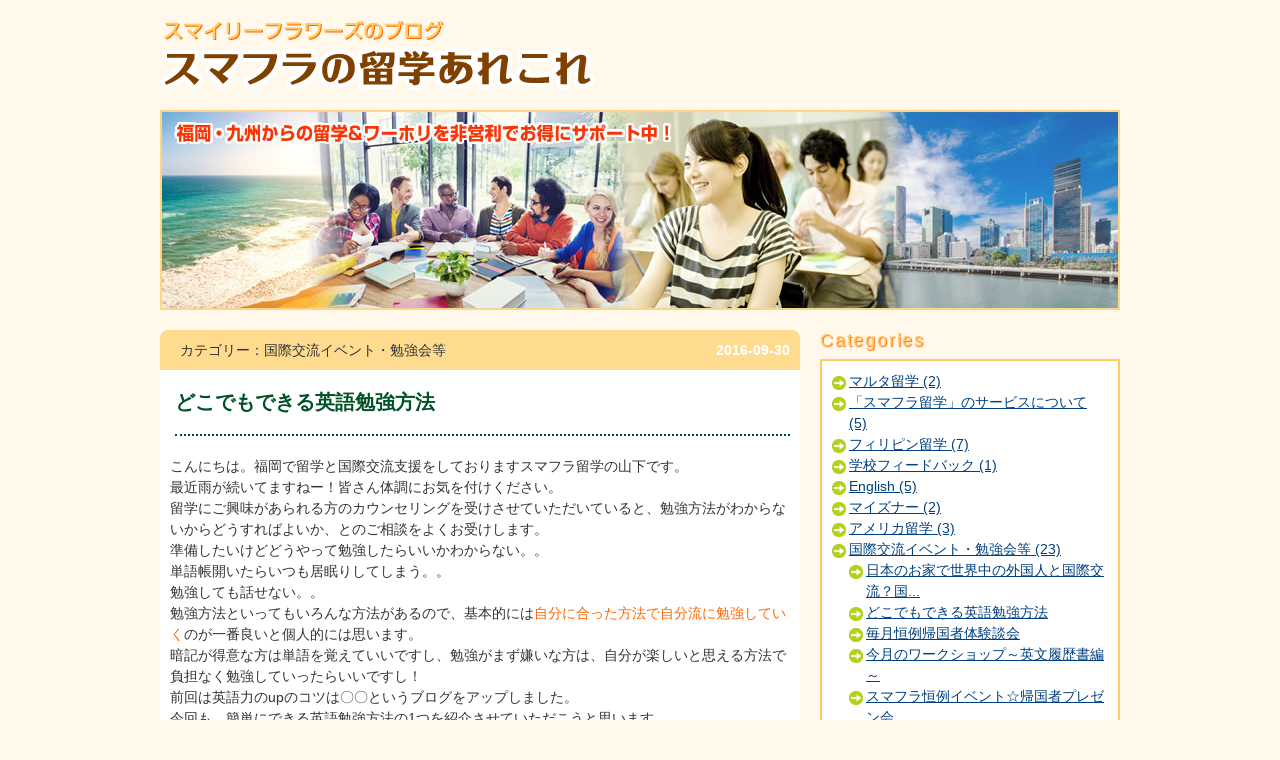

--- FILE ---
content_type: text/html; charset=UTF-8
request_url: https://blog.smileyflowers.net/%E5%9B%BD%E9%9A%9B%E4%BA%A4%E6%B5%81%E3%82%A4%E3%83%99%E3%83%B3%E3%83%88%E3%83%BB%E5%8B%89%E5%BC%B7%E4%BC%9A%E7%AD%89/dokodemodekirueigobenkyouhouhou.html
body_size: 86931
content:
<!DOCTYPE html PUBLIC "-//W3C//DTD XHTML 1.0 Transitional//EN" "http://www.w3.org/TR/xhtml1/DTD/xhtml1-transitional.dtd">
<html xmlns="http://www.w3.org/1999/xhtml" lang="ja">
<head profile="http://gmpg.org/xfn/11">
<meta name="google-site-verification" content="9e4SbUchn_rbU4Bm08v-8GzOQVQXR1EymywGDpfwewU" />
<meta name="keywords" content="ワーキングホリデー,無料,福岡,留学,エージェント,情報,ブログ,スマフラ,出発前,留学中,帰国後">
<meta name="description" content="福岡から留学やワーキングホリデーの情報を発信しているブログです。出発前、留学中、帰国後、のみなさんのお役に立てるようなたのしい情報を発信していきます。">
<meta http-equiv="Content-Type" content="text/html; charset=UTF-8" />
<meta name="google-site-verification" content="PLCN6W9cUAGe7Bel31brdjEckVc6Kpu7_vAv4-a6xSs" />

<title>どこでもできる英語勉強方法 | 福岡留学情報局</title>
<link rel="stylesheet" href="https://blog.smileyflowers.net/wp-content/themes/smileyblog/style.css?ver=1.2"type="text/css" media="screen" />
<link rel="stylesheet" href="https://blog.smileyflowers.net/wp-content/themes/smileyblog/styles/print.css" type="text/css" media="print" />
<meta name="viewport" content="width=device-width; initial-scale=1; maximum-scale=1.0;">

<!-- All in One SEO Pack 2.3.16 by Michael Torbert of Semper Fi Web Design[681,713] -->
<!-- /all in one seo pack -->
<link rel='dns-prefetch' href='//s0.wp.com' />
<link rel='dns-prefetch' href='//secure.gravatar.com' />
<link rel='dns-prefetch' href='//s.w.org' />
<link rel="alternate" type="application/rss+xml" title="福岡留学情報局 &raquo; どこでもできる英語勉強方法 のコメントのフィード" href="https://blog.smileyflowers.net/%e5%9b%bd%e9%9a%9b%e4%ba%a4%e6%b5%81%e3%82%a4%e3%83%99%e3%83%b3%e3%83%88%e3%83%bb%e5%8b%89%e5%bc%b7%e4%bc%9a%e7%ad%89/dokodemodekirueigobenkyouhouhou.html/feed" />
<!-- This site uses the Google Analytics by MonsterInsights plugin v6.2.3 - Using Analytics tracking - https://www.monsterinsights.com/ -->
<script type="text/javascript" data-cfasync="false">
		var disableStr = 'ga-disable-UA-62533417-2';

	/* Function to detect opted out users */
	function __gaTrackerIsOptedOut() {
		return document.cookie.indexOf(disableStr + '=true') > -1;
	}

	/* Disable tracking if the opt-out cookie exists. */
	if ( __gaTrackerIsOptedOut() ) {
		window[disableStr] = true;
	}

	/* Opt-out function */
	function __gaTrackerOptout() {
	  document.cookie = disableStr + '=true; expires=Thu, 31 Dec 2099 23:59:59 UTC; path=/';
	  window[disableStr] = true;
	}
		(function(i,s,o,g,r,a,m){i['GoogleAnalyticsObject']=r;i[r]=i[r]||function(){
		(i[r].q=i[r].q||[]).push(arguments)},i[r].l=1*new Date();a=s.createElement(o),
		m=s.getElementsByTagName(o)[0];a.async=1;a.src=g;m.parentNode.insertBefore(a,m)
	})(window,document,'script','//www.google-analytics.com/analytics.js','__gaTracker');

	__gaTracker('create', 'UA-62533417-2', 'auto');
	__gaTracker('set', 'forceSSL', true);
	__gaTracker('send','pageview');
</script>
<!-- / Google Analytics by MonsterInsights -->
		<script type="text/javascript">
			window._wpemojiSettings = {"baseUrl":"https:\/\/s.w.org\/images\/core\/emoji\/2.3\/72x72\/","ext":".png","svgUrl":"https:\/\/s.w.org\/images\/core\/emoji\/2.3\/svg\/","svgExt":".svg","source":{"concatemoji":"https:\/\/blog.smileyflowers.net\/wp-includes\/js\/wp-emoji-release.min.js?ver=4.8.25"}};
			!function(t,a,e){var r,i,n,o=a.createElement("canvas"),l=o.getContext&&o.getContext("2d");function c(t){var e=a.createElement("script");e.src=t,e.defer=e.type="text/javascript",a.getElementsByTagName("head")[0].appendChild(e)}for(n=Array("flag","emoji4"),e.supports={everything:!0,everythingExceptFlag:!0},i=0;i<n.length;i++)e.supports[n[i]]=function(t){var e,a=String.fromCharCode;if(!l||!l.fillText)return!1;switch(l.clearRect(0,0,o.width,o.height),l.textBaseline="top",l.font="600 32px Arial",t){case"flag":return(l.fillText(a(55356,56826,55356,56819),0,0),e=o.toDataURL(),l.clearRect(0,0,o.width,o.height),l.fillText(a(55356,56826,8203,55356,56819),0,0),e===o.toDataURL())?!1:(l.clearRect(0,0,o.width,o.height),l.fillText(a(55356,57332,56128,56423,56128,56418,56128,56421,56128,56430,56128,56423,56128,56447),0,0),e=o.toDataURL(),l.clearRect(0,0,o.width,o.height),l.fillText(a(55356,57332,8203,56128,56423,8203,56128,56418,8203,56128,56421,8203,56128,56430,8203,56128,56423,8203,56128,56447),0,0),e!==o.toDataURL());case"emoji4":return l.fillText(a(55358,56794,8205,9794,65039),0,0),e=o.toDataURL(),l.clearRect(0,0,o.width,o.height),l.fillText(a(55358,56794,8203,9794,65039),0,0),e!==o.toDataURL()}return!1}(n[i]),e.supports.everything=e.supports.everything&&e.supports[n[i]],"flag"!==n[i]&&(e.supports.everythingExceptFlag=e.supports.everythingExceptFlag&&e.supports[n[i]]);e.supports.everythingExceptFlag=e.supports.everythingExceptFlag&&!e.supports.flag,e.DOMReady=!1,e.readyCallback=function(){e.DOMReady=!0},e.supports.everything||(r=function(){e.readyCallback()},a.addEventListener?(a.addEventListener("DOMContentLoaded",r,!1),t.addEventListener("load",r,!1)):(t.attachEvent("onload",r),a.attachEvent("onreadystatechange",function(){"complete"===a.readyState&&e.readyCallback()})),(r=e.source||{}).concatemoji?c(r.concatemoji):r.wpemoji&&r.twemoji&&(c(r.twemoji),c(r.wpemoji)))}(window,document,window._wpemojiSettings);
		</script>
		<style type="text/css">
img.wp-smiley,
img.emoji {
	display: inline !important;
	border: none !important;
	box-shadow: none !important;
	height: 1em !important;
	width: 1em !important;
	margin: 0 .07em !important;
	vertical-align: -0.1em !important;
	background: none !important;
	padding: 0 !important;
}
</style>
<link rel='stylesheet' id='contact-form-7-css'  href='https://blog.smileyflowers.net/wp-content/plugins/contact-form-7/includes/css/styles.css?ver=4.9' type='text/css' media='all' />
<link rel='stylesheet' id='social-logos-css'  href='https://blog.smileyflowers.net/wp-content/plugins/jetpack/_inc/social-logos/social-logos.min.css?ver=1' type='text/css' media='all' />
<link rel='stylesheet' id='jetpack_css-css'  href='https://blog.smileyflowers.net/wp-content/plugins/jetpack/css/jetpack.css?ver=5.3.4' type='text/css' media='all' />
<script type='text/javascript' src='https://blog.smileyflowers.net/wp-includes/js/jquery/jquery.js?ver=1.12.4'></script>
<script type='text/javascript' src='https://blog.smileyflowers.net/wp-includes/js/jquery/jquery-migrate.min.js?ver=1.4.1'></script>
<link rel='https://api.w.org/' href='https://blog.smileyflowers.net/wp-json/' />
<link rel="EditURI" type="application/rsd+xml" title="RSD" href="https://blog.smileyflowers.net/xmlrpc.php?rsd" />
<link rel="wlwmanifest" type="application/wlwmanifest+xml" href="https://blog.smileyflowers.net/wp-includes/wlwmanifest.xml" /> 
<link rel='prev' title='中村のアデレード滞在日記　13週目' href='https://blog.smileyflowers.net/nakamura-aus/adelaide-diary-13.html' />
<link rel='next' title='オーストラリアのワーキングホリデー年齢制限が35歳までに？！' href='https://blog.smileyflowers.net/australia-workingholiday/australia-workingholiday35.html' />
<meta name="generator" content="WordPress 4.8.25" />
<link rel="canonical" href="https://blog.smileyflowers.net/%e5%9b%bd%e9%9a%9b%e4%ba%a4%e6%b5%81%e3%82%a4%e3%83%99%e3%83%b3%e3%83%88%e3%83%bb%e5%8b%89%e5%bc%b7%e4%bc%9a%e7%ad%89/dokodemodekirueigobenkyouhouhou.html" />
<link rel='shortlink' href='https://wp.me/p8ptOQ-Hh' />
<link rel="alternate" type="application/json+oembed" href="https://blog.smileyflowers.net/wp-json/oembed/1.0/embed?url=https%3A%2F%2Fblog.smileyflowers.net%2F%25e5%259b%25bd%25e9%259a%259b%25e4%25ba%25a4%25e6%25b5%2581%25e3%2582%25a4%25e3%2583%2599%25e3%2583%25b3%25e3%2583%2588%25e3%2583%25bb%25e5%258b%2589%25e5%25bc%25b7%25e4%25bc%259a%25e7%25ad%2589%2Fdokodemodekirueigobenkyouhouhou.html" />
<link rel="alternate" type="text/xml+oembed" href="https://blog.smileyflowers.net/wp-json/oembed/1.0/embed?url=https%3A%2F%2Fblog.smileyflowers.net%2F%25e5%259b%25bd%25e9%259a%259b%25e4%25ba%25a4%25e6%25b5%2581%25e3%2582%25a4%25e3%2583%2599%25e3%2583%25b3%25e3%2583%2588%25e3%2583%25bb%25e5%258b%2589%25e5%25bc%25b7%25e4%25bc%259a%25e7%25ad%2589%2Fdokodemodekirueigobenkyouhouhou.html&#038;format=xml" />

<link rel='dns-prefetch' href='//v0.wordpress.com'/>
<style type='text/css'>img#wpstats{display:none}</style>
<!-- BEGIN: WP Social Bookmarking Light HEAD --><script>
    (function (d, s, id) {
        var js, fjs = d.getElementsByTagName(s)[0];
        if (d.getElementById(id)) return;
        js = d.createElement(s);
        js.id = id;
        js.src = "//connect.facebook.net/en_US/sdk.js#xfbml=1&version=v2.7";
        fjs.parentNode.insertBefore(js, fjs);
    }(document, 'script', 'facebook-jssdk'));
</script>
<style type="text/css">.wp_social_bookmarking_light{
    border: 0 !important;
    padding: 10px 0 20px 0 !important;
    margin: 0 !important;
}
.wp_social_bookmarking_light div{
    float: left !important;
    border: 0 !important;
    padding: 0 !important;
    margin: 0 5px 0px 0 !important;
    min-height: 30px !important;
    line-height: 18px !important;
    text-indent: 0 !important;
}
.wp_social_bookmarking_light img{
    border: 0 !important;
    padding: 0;
    margin: 0;
    vertical-align: top !important;
}
.wp_social_bookmarking_light_clear{
    clear: both !important;
}
#fb-root{
    display: none;
}
.wsbl_twitter{
    width: 100px;
}
.wsbl_facebook_like iframe{
    max-width: none !important;
}
</style>
<!-- END: WP Social Bookmarking Light HEAD -->
<style type="text/css">.broken_link, a.broken_link {
	text-decoration: line-through;
}</style>
<!-- Jetpack Open Graph Tags -->
<meta property="og:type" content="article" />
<meta property="og:title" content="どこでもできる英語勉強方法" />
<meta property="og:url" content="https://blog.smileyflowers.net/%e5%9b%bd%e9%9a%9b%e4%ba%a4%e6%b5%81%e3%82%a4%e3%83%99%e3%83%b3%e3%83%88%e3%83%bb%e5%8b%89%e5%bc%b7%e4%bc%9a%e7%ad%89/dokodemodekirueigobenkyouhouhou.html" />
<meta property="og:description" content="こんにちは。福岡で留学と国際交流支援をしておりますスマフラ留学の山下です。 最近雨が続いてますねー！皆さん体調&hellip;" />
<meta property="article:published_time" content="2016-09-29T23:00:42+00:00" />
<meta property="article:modified_time" content="2016-09-30T04:46:14+00:00" />
<meta property="og:site_name" content="福岡留学情報局" />
<meta property="og:image" content="https://blog.smileyflowers.net/wp-content/uploads/2016/09/21.png" />
<meta property="og:image:width" content="628" />
<meta property="og:image:height" content="409" />
<meta property="og:locale" content="ja_JP" />
<meta name="twitter:site" content="@#arekore" />
<meta name="twitter:card" content="summary" />
<meta name="twitter:creator" content="@sumafura" />
  
<script type="text/javascript" src="https://blog.smileyflowers.net/wp-content/themes/smileyblog/js/dropdowns.js"></script>
<script type="text/javascript" src="https://blog.smileyflowers.net/wp-content/themes/smileyblog/js/jQuery.compressedFont.js"></script>

<link rel="stylesheet" media="screen and (min-width: 240px) and ( max-width: 480px)" href="https://blog.smileyflowers.net/wp-content/themes/smileyblog/u480.css?ver=1.1">
<link rel="stylesheet" media="screen and (min-device-width: 240px) and ( max-device-width: 480px)" href="https://blog.smileyflowers.net/wp-content/themes/smileyblog/u480.css?ver=1.1">

<link rel="alternate" type="application/rss+xml" title="福岡留学情報局 RSS Feed" href="https://blog.smileyflowers.net/feed" />
<link rel="pingback" href="https://blog.smileyflowers.net/xmlrpc.php" />
<!--[if lt IE 9]><script src="https://blog.smileyflowers.net/wp-content/themes/smileyblog/js/html5.js" type="text/javascript"></script><![endif]-->

<script>
  (function(i,s,o,g,r,a,m){i['GoogleAnalyticsObject']=r;i[r]=i[r]||function(){
  (i[r].q=i[r].q||[]).push(arguments)},i[r].l=1*new Date();a=s.createElement(o),
  m=s.getElementsByTagName(o)[0];a.async=1;a.src=g;m.parentNode.insertBefore(a,m)
  })(window,document,'script','//www.google-analytics.com/analytics.js','ga');

  ga('create', 'UA-62533417-2', 'auto');
  ga('send', 'pageview');

</script>


</head>


<body class="post-template-default single single-post postid-2683 single-format-standard">
<div id="wrap" class="clearfloat">
	<div id="header_wrap">
		<div id="header_header"><a href="https://blog.smileyflowers.net/"><img src="https://blog.smileyflowers.net/wp-content/themes/smileyblog/images/header_header.png" alt=""></a></div>
		<div id="header_photo">
			<img class="smp_only" src="https://blog.smileyflowers.net/wp-content/themes/smileyblog/images/header_photo_m.jpg?ver=2" alt="ヘッダー写真">
			<img class="pc_only" src="https://blog.smileyflowers.net/wp-content/themes/smileyblog/images/header_photo.jpg?ver=2" alt="ヘッダー写真">
		</div>
	</div><div id="content_wrap">
	<div id="content_center">
							<div id="leftcol">
			<div class="content single">
				<div class="content_header">カテゴリー：国際交流イベント・勉強会等<div class="post_date">2016-09-30</div></div>
				<div class="post-2683 post type-post status-publish format-standard hentry category-70" id="post-2683">
					<div class="chapter">
						<div class="chapter_title"><h1>どこでもできる英語勉強方法</h1></div>
						<p>
							<div>こんにちは。福岡で留学と国際交流支援をしておりますスマフラ留学の山下です。</div>
<div></div>
<div></div>
<div></div>
<div>最近雨が続いてますねー！皆さん体調にお気を付けください。</div>
<div></div>
<div></div>
<div></div>
<div></div>
<div>留学にご興味があられる方のカウンセリングを受けさせていただいていると、勉強方法がわからないからどうすればよいか、とのご相談をよくお受けします。</div>
<div></div>
<div></div>
<div>準備したいけどどうやって勉強したらいいかわからない。。</div>
<div>単語帳開いたらいつも居眠りしてしまう。。</div>
<div>勉強しても話せない。。</div>
<div></div>
<div></div>
<div></div>
<div>勉強方法といってもいろんな方法があるので、基本的には<span style="color: #ff6600;">自分に合った方法で自分流に勉強していく</span>のが一番良いと個人的には思います。</div>
<div></div>
<div>暗記が得意な方は単語を覚えていいですし、勉強がまず嫌いな方は、自分が楽しいと思える方法で負担なく勉強していったらいいですし！</div>
<div></div>
<div>前回は英語力のupのコツは〇〇というブログをアップしました。</div>
<div></div>
<div></div>
<div></div>
<div>今回も、簡単にできる英語勉強方法の1つを紹介させていただこうと思います。</div>
<div>最近、実際に英語が超初心者の方でワーホリを考えている方にご提案させていただいた内容です。</div>
<div></div>
<div></div>
<h2><span style="color: #ff6600;">初心者でも簡単にできる勉強方法</span></h2>
<a href="https://blog.smileyflowers.net/wp-content/uploads/2016/09/21.png"><img class="alignnone size-full wp-image-2684" src="https://blog.smileyflowers.net/wp-content/uploads/2016/09/21.png" alt="2" width="628" height="409" /></a><br />
<div></div>
<div>以下が最低でもご留学出発までにマスターしたい文法と単語です！</div>
<div></div>
<div><span style="color: #0b5394;">文法：中学1~3年総復習する</span></div>
<div><span style="color: #0b5394;">単語：生活用語1900語は覚える</span></div>
<div></div>
<div>参考書を買うのであれば、どちらも自分がばっとみて理解しやすいものにしましょう。</div>
<div></div>
<div></div>
<div>単語に関しては、単語帳暗記よりも<span style="color: #ff6600;">まずは自分の身の回りの単語を<wbr />覚えていく</span>のが最優先だと個人的には思います。</div>
<div></div>
<div>例えば、家に帰って周りを見渡してみてください。<span style="text-decoration: underline;">目に入るものすべて英語で言えますか？</span></div>
<div></div>
<div></div>
<div><strong>単語→冷蔵庫、電子レンジ、お皿、包丁、花瓶、椅子、、等々。</strong></div>
<div><strong>行動→電車に乗る、バスに乗る、朝起きる、夜ご飯を食べる、<wbr />友達と遊ぶ、電気を消すつける。。</strong></div>
<div><strong> </strong></div>
<div></div>
<div>ここで見ると当たり前の単語や行動ですが、シンプルに考えたら、<wbr />日本でしている生活をそのままカナダでするわけです！<wbr />ですから今周りにあるものや実際に日本でする行動を、英語で言えたらいいですよね^^</div>
<div></div>
<div></div>
<div>また英語力upのコツは<strong><span style="color: #ff6600;">インプットとアウトプットのバランス</span></strong>だと思います。</div>
<div></div>
<div>いくら頭の中に叩き込んでもそれを口で発しなければ身に着きません。<strong><span style="color: #ff6600;">英語を「知る」と「使える」とでは違い</span></strong><span style="color: #ff6600;"><span style="color: #000000;">英語が苦手な方</span></span>はこの「知る」しかできていないように感じます。</div>
<div></div>
<div></div>
<div>以下の順で進めていくと、より英語が身に着きやすいと思います。</div>
<div></div>
<div></div>
<div>①今生活している中で思いつく単語や行動を日本語で書き出す</div>
<div>②それを調べながら英語に直してみる</div>
<div>③それを実際に見る/するときに<span style="color: #ff6600;">英語を自分の中でつぶやいてみる。</span></div>
<div>　例えば電車に乗るとき I'm going to take a train.と自分の中でいう</div>
<div>④日記や英会話の中で使っていく</div>
<div></div>
<div></div>
<div>②ではトランスレーターはおすすめしません。結構的外れな日本語訳になっているときが多いからです。調べるときは辞書や複数のページを確認するようにしましょう！</div>
<div></div>
<div></div>
③の自分の中でのつぶやきは大事です！！つぶやけたら会話の中でも出てきやすくなってきます。<br />
<br />
&nbsp;<br />
<br />
試してみてください^^！<br />
<br />
&nbsp;<br />
<br />
&nbsp;<br />
<p style="text-align: justify;"><span style="color: #3366ff;">海外留学のご相談はお気軽に☆</span></p>
<a href="https://www.smileyflowers.net/yamashitarina.html"><img class=" size-full wp-image-2306 aligncenter" src="https://blog.smileyflowers.net/wp-content/uploads/2016/08/blog-footer_22.jpg" alt="blog-footer_22" width="601" height="153" /></a><br />
<a href="https://www.smileyflowers.net/yamashitarina.html"><img class=" size-full wp-image-2304 alignright" src="https://blog.smileyflowers.net/wp-content/uploads/2016/08/blog-footer_19.jpg" alt="blog-footer_19" width="256" height="20" /></a><br />
<span style="color: #3366ff;"><strong>『福岡から英語圏に海外留学をお考えの方を一人でも多くご紹介ください』</strong></span><br />
スマイリーフラワーズでは高額な手数料が掛かる海外留学も非営利で支援しており、一般の留学会社では数十万円かかるサポートも、無料~最大でも32,400円のみで渡航前から帰国後までフルサポートし、それ以外は実費以外一切費用は戴きません。特に当機関でフルサポートをお申込頂いた方には、その生徒さんが海外留学から最大限の利益が得られるよう全力でバックアップすることをお約束します。<br />
★☆★　スマフラ留学HPは<a title="こちら" href="https://www.smileyflowers.net/" target="_blank">こちら</a>　★☆★<br />
ご紹介時は「〇〇さんに紹介してもらいました！」とお電話頂ければ、ご紹介対応として優先対応させて頂きますので、ぜひお伝えください。これからも一人でも多くの方に海外に繋がる楽しさと素晴らしさを感じられる機会を提供でるよう、スタッフ一同取り組んで参りますので、皆様の応援の程宜しくお願いします☆<br />
<br />
<hr /><br />
<br />
<strong>留学に興味を持ってから出発までの3ステップ</strong><br />
<a href="https://www.smileyflowers.net/easy.html"><img class=" size-full wp-image-2310 aligncenter" src="https://blog.smileyflowers.net/wp-content/uploads/2016/08/blog-footer_03.jpg" alt="blog-footer_03" width="401" height="101" /></a><br />
<a href="https://blog.smileyflowers.net/wp-content/uploads/2016/08/blog-footer_09.jpg"><img class=" size-full wp-image-2309 aligncenter" src="https://blog.smileyflowers.net/wp-content/uploads/2016/08/blog-footer_09.jpg" alt="blog-footer_09" width="47" height="25" /></a><br />
<a href="https://www.smileyflowers.net/counseling.html"><img class=" size-full wp-image-2311 aligncenter" src="https://blog.smileyflowers.net/wp-content/uploads/2016/08/blog-footer_06.jpg" alt="blog-footer_06" width="401" height="101" /></a><br />
<a href="https://blog.smileyflowers.net/wp-content/uploads/2016/08/blog-footer_09.jpg"><img class=" size-full wp-image-2309 aligncenter" src="https://blog.smileyflowers.net/wp-content/uploads/2016/08/blog-footer_09.jpg" alt="blog-footer_09" width="47" height="25" /></a><br />
<a href="https://www.smileyflowers.net/support-summary.html"><img class=" size-full wp-image-2312 aligncenter" src="https://blog.smileyflowers.net/wp-content/uploads/2016/08/blog-footer_08.jpg" alt="blog-footer_08" width="401" height="101" /></a><br />
<br />
▼NPO法人国際教育支援機構スマイリーフラワーズ 留学サイト<br />
<a href="https://www.smileyflowers.net/" target="_blank">https://www.smileyflowers.net/</a><br />
▼スマフラの留学あれこれ Facebook アカウント<br />
<a href="https://blog.smileyflowers.net/" target="_blank">https://blog.smileyflowers.net/</a><br />
▼スマフラの留学あれこれ Twitter公式アカウント<br />
<a href="https://twitter.com/sumafura" target="_blank">@sumafura</a><br />
<br />
<a href="https://blog.smileyflowers.net/wp-&lt;a href="><img class=" size-full wp-image-807 aligncenter" src="https://blog.smileyflowers.net/wp-content/uploads/2015/11/line2.jpg" alt="line" width="409" height="108" /></a>						</p>
					</div>
				</div>
			</div>
									
						</div>
		<div id="sidebar">
			<!-- sidebar -->
	<!-- Twitter -->
<!--
	<div class="box_twitter">
		<script src="http://widgets.twimg.com/j/2/widget.js"></script>
		<script>
			new TWTR.Widget({
				version: 2,
				type: 'profile',
				rpp: 10,
				interval: 30000,
				width: 210,
				height: 247,
				theme: {
				shell: {
					background: 'transparent',
					color: '#7f0000'
				},
				tweets: {
					background: 'transparent',
					color: '#333333',
					links: '#006000'
				}
				},
				features: {
				scrollbar: true,
				loop: false,
				live: false,
				hashtags: true,
				timestamp: true,
				avatars: false,
				behavior: 'all'
				}
			}).render().setUser('aus_ryugaku').start();
		</script>
	</div>
-->
<div class="sidebar_widget sidebar_category">
	<h3 class="">Categories</h3>
	<ul class="category_menu_ul">
					<li><div>マルタ留学 (2)</div>
				<ul class="child category_sub_ul ">
									<li><a href="https://blog.smileyflowers.net/malta_studyabroad/malta.html?cid=99">マルタ留学　日本人率、雰囲気、費用等詳し...</a></li>
									<li><a href="https://blog.smileyflowers.net/malta_studyabroad/marutaryugaku.html?cid=99">旅行も勉強もしたい！それならマルタ留学！</a></li>
								</ul></li>
					<li><div>「スマフラ留学」のサービスについて (5)</div>
				<ul class="child category_sub_ul ">
									<li><a href="https://blog.smileyflowers.net/canada-working-holiday/workingholiday_canada_australia.html?cid=107">７割の人が“もったいないワーホリ”になっ...</a></li>
									<li><a href="https://blog.smileyflowers.net/aboutsf/supports.html?cid=107">非営利留学会社のサポート料　無料サポート...</a></li>
									<li><a href="https://blog.smileyflowers.net/aboutsf/preparation.html?cid=107">コロナの影響下の今、どんな留学準備をする...</a></li>
									<li><a href="https://blog.smileyflowers.net/aboutsf/online_lessons.html?cid=107">留学、ワーキングホリデー渡航前準備サポー...</a></li>
									<li><a href="https://blog.smileyflowers.net/aboutsf/ryugakujunbikikan.html?cid=107">留学の準備期間はどのくらい必要？いつから...</a></li>
								</ul></li>
					<li><div>フィリピン留学 (7)</div>
				<ul class="child category_sub_ul ">
									<li><a href="https://blog.smileyflowers.net/philippines/philippines_english_differences.html?cid=108">フィリピン留学と、英語圏留学の違い</a></li>
									<li><a href="https://blog.smileyflowers.net/philippines/2017shisatu.html?cid=108">2017年フィリピン視察まとめ！タイプ別オス...</a></li>
									<li><a href="https://blog.smileyflowers.net/philippines/grab.html?cid=108">フィリピン留学で役立つアプリ紹介「Grab」...</a></li>
									<li><a href="https://blog.smileyflowers.net/philippines/reason.html?cid=108">ワーキングホリデー前にフィリピン留学がオ...</a></li>
									<li><a href="https://blog.smileyflowers.net/philippines/egacademy.html?cid=108">落ち着いて勉強できるクラーク地方の「EG A...</a></li>
									<li><a href="https://blog.smileyflowers.net/philippines/fella.html?cid=108">とことんプロフェッショナル！厳しい環境で...</a></li>
									<li><a href="https://blog.smileyflowers.net/philippines/sisatsu.html?cid=108">スマフラスタッフによるフィリピン視察レポ...</a></li>
								</ul></li>
					<li><div>学校フィードバック (1)</div>
				<ul class="child category_sub_ul ">
									<li><a href="https://blog.smileyflowers.net/canada/sgictorontonokansou.html?cid=110">SGICトロント校の感想</a></li>
								</ul></li>
					<li><div>English (5)</div>
				<ul class="child category_sub_ul ">
									<li><a href="https://blog.smileyflowers.net/english/chatgpt-study.html?cid=114">話題のChat GPTを留学前の英語学習に役立て...</a></li>
									<li><a href="https://blog.smileyflowers.net/english/googleithowtogoogle.html?cid=114">留学先でも必要なググる力</a></li>
									<li><a href="https://blog.smileyflowers.net/english/fastimpression-introductionenglish.html?cid=114">第一印象勝ち取る！超簡単に英語で自己紹介...</a></li>
									<li><a href="https://blog.smileyflowers.net/english/studyabroad-accent.html?cid=114">留学行きたい方向け：英語の訛が気になる。</a></li>
									<li><a href="https://blog.smileyflowers.net/english/english-studyapp.html?cid=114">【初心者向け】気軽に始めやすい英語勉強ア...</a></li>
								</ul></li>
					<li><div>マイズナー (2)</div>
				<ul class="child category_sub_ul ">
									<li><a href="https://blog.smileyflowers.net/misner/usa003.html?cid=115">アメリカの大学への正規留学は『Internatio...</a></li>
									<li><a href="https://blog.smileyflowers.net/misner/usa002.html?cid=115">今世界中で広がっている『Duolingo English...</a></li>
								</ul></li>
					<li><div>アメリカ留学 (3)</div>
				<ul class="child category_sub_ul ">
									<li><a href="https://blog.smileyflowers.net/misner/usa003.html?cid=116">アメリカの大学への正規留学は『Internatio...</a></li>
									<li><a href="https://blog.smileyflowers.net/misner/usa002.html?cid=116">今世界中で広がっている『Duolingo English...</a></li>
									<li><a href="https://blog.smileyflowers.net/%e3%82%a2%e3%83%a1%e3%83%aa%e3%82%ab%e7%95%99%e5%ad%a6/usa001.html?cid=116">スマフラのアメリカ留学!!! ホームページ ...</a></li>
								</ul></li>
					<li><div>国際交流イベント・勉強会等 (23)</div>
				<ul class="child category_sub_ul showsub">
									<li><a href="https://blog.smileyflowers.net/%e5%9b%bd%e9%9a%9b%e4%ba%a4%e6%b5%81%e3%82%a4%e3%83%99%e3%83%b3%e3%83%88%e3%83%bb%e5%8b%89%e5%bc%b7%e4%bc%9a%e7%ad%89/international-eventenglishandjapanese.html?cid=70">日本のお家で世界中の外国人と国際交流？国...</a></li>
									<li><a href="https://blog.smileyflowers.net/%e5%9b%bd%e9%9a%9b%e4%ba%a4%e6%b5%81%e3%82%a4%e3%83%99%e3%83%b3%e3%83%88%e3%83%bb%e5%8b%89%e5%bc%b7%e4%bc%9a%e7%ad%89/dokodemodekirueigobenkyouhouhou.html?cid=70">どこでもできる英語勉強方法</a></li>
									<li><a href="https://blog.smileyflowers.net/%e5%b1%b1%e4%b8%8b/%e6%af%8e%e6%9c%88%e6%81%92%e4%be%8b%e5%b8%b0%e5%9b%bd%e8%80%85%e4%bd%93%e9%a8%93%e8%ab%87%e4%bc%9a.html?cid=70">毎月恒例帰国者体験談会</a></li>
									<li><a href="https://blog.smileyflowers.net/%e5%b1%b1%e4%b8%8b/%e4%bb%8a%e6%9c%88%e3%81%ae%e3%83%af%e3%83%bc%e3%82%af%e3%82%b7%e3%83%a7%e3%83%83%e3%83%97%ef%bd%9e%e8%8b%b1%e6%96%87%e5%b1%a5%e6%ad%b4%e6%9b%b8%e7%b7%a8%ef%bd%9e.html?cid=70">今月のワークショップ～英文履歴書編～</a></li>
									<li><a href="https://blog.smileyflowers.net/%e5%b1%b1%e4%b8%8b/%e3%82%b9%e3%83%9e%e3%83%95%e3%83%a9%e6%81%92%e4%be%8b%e3%82%a4%e3%83%99%e3%83%b3%e3%83%88%e2%98%86%e5%b8%b0%e5%9b%bd%e8%80%85%e3%83%97%e3%83%ac%e3%82%bc%e3%83%b3%e4%bc%9a.html?cid=70">スマフラ恒例イベント☆帰国者プレゼン会</a></li>
									<li><a href="https://blog.smileyflowers.net/%e5%b1%b1%e4%b8%8b/lets-feel-%e3%83%a2%e3%83%b3%e3%82%b4%e3%83%ab%ef%bc%81.html?cid=70">Let's feel モンゴル！</a></li>
									<li><a href="https://blog.smileyflowers.net/%e5%b1%b1%e4%b8%8b/%e3%82%b9%e3%83%9e%e3%83%95%e3%83%a9%e5%ad%a6%e7%94%9f%e3%82%a4%e3%83%b3%e3%82%bf%e3%83%bc%e3%83%b3%e3%81%ab%e3%82%88%e3%82%8b%e5%a4%a7%e5%ad%a6%e7%94%9f%e3%81%ae%e3%81%9f%e3%82%81%e3%81%ae%e5%9b%bd.html?cid=70">スマフラ学生インターンによる大学生のため...</a></li>
									<li><a href="https://blog.smileyflowers.net/%e5%9b%bd%e9%9a%9b%e4%ba%a4%e6%b5%81%e3%82%a4%e3%83%99%e3%83%b3%e3%83%88%e3%83%bb%e5%8b%89%e5%bc%b7%e4%bc%9a%e7%ad%89/%e6%97%a5%e6%9c%ac%e3%81%ae%e6%94%bf%e6%b2%bb%e3%82%8f%e3%81%8b%e3%82%8a%e3%81%be%e3%81%99%e3%81%8b%ef%bc%9f.html?cid=70">日本の政治わかりますか？</a></li>
									<li><a href="https://blog.smileyflowers.net/%e5%b1%b1%e4%b8%8b/%e6%b5%b7%e5%a4%96%e3%81%a7%e5%a4%a7%e6%b4%bb%e8%ba%8d%e4%b8%ad%e3%81%ae%e4%ba%ba%e3%81%ab%e3%83%a9%e3%82%a4%e3%83%96%e3%81%a7%e8%81%9e%e3%81%8f%ef%bc%81%e6%b5%b7%e5%a4%96%e5%b0%b1%e8%81%b7%e3%81%ae.html?cid=70">海外で大活躍中の人にライブで聞く！海外就...</a></li>
									<li><a href="https://blog.smileyflowers.net/%e4%b8%ad%e6%9d%91/%e6%9c%ac%e6%97%a5%e3%81%ae%e8%8b%b1%e4%bc%9a%e8%a9%b1%e3%81%ae%e6%a7%98%e5%ad%90.html?cid=70">本日の英会話の様子</a></li>
								</ul></li>
					<li><div>中村のAUS研修日記 (29)</div>
				<ul class="child category_sub_ul ">
									<li><a href="https://blog.smileyflowers.net/nakamura-aus/nakamura_back_to_smileyflowers.html?cid=91">スマイリーフラワーズ復帰させていただきま...</a></li>
									<li><a href="https://blog.smileyflowers.net/nakamura-aus/i-love-australia.html?cid=91">私がオーストラリアを愛して止まない理由</a></li>
									<li><a href="https://blog.smileyflowers.net/nakamura-aus/adelaide-diary-29.html?cid=91">中村のアデレード滞在日記　29週目</a></li>
									<li><a href="https://blog.smileyflowers.net/nakamura-aus/adelaide-diary-28.html?cid=91">中村のアデレード滞在日記　28週目</a></li>
									<li><a href="https://blog.smileyflowers.net/nakamura-aus/adeleaide-diary-26.html?cid=91">中村のアデレード滞在日記　26週目</a></li>
									<li><a href="https://blog.smileyflowers.net/nakamura-aus/adelaide-diary-25.html?cid=91">中村のアデレード滞在日記　25週目</a></li>
									<li><a href="https://blog.smileyflowers.net/nakamura-aus/adelaide-diary-24.html?cid=91">中村のアデレード滞在日記　24週目</a></li>
									<li><a href="https://blog.smileyflowers.net/nakamura-aus/adelaide-diary-23.html?cid=91">中村のアデレード滞在日記　23週目</a></li>
									<li><a href="https://blog.smileyflowers.net/nakamura-aus/adelaide-diary-22.html?cid=91">中村のアデレード滞在日記　22週目</a></li>
									<li><a href="https://blog.smileyflowers.net/nakamura-aus/adelaide-diary-21.html?cid=91">中村のアデレード滞在日記　21週目</a></li>
								</ul></li>
					<li><div>海外のおもしろいこと (6)</div>
				<ul class="child category_sub_ul ">
									<li><a href="https://blog.smileyflowers.net/%e6%b5%b7%e5%a4%96%e3%81%ae%e3%81%8a%e3%82%82%e3%81%97%e3%82%8d%e3%81%84%e3%81%93%e3%81%a8/kaigaiaruaru.html?cid=68">海外あるあるシリーズ！海外ってやたら○○...</a></li>
									<li><a href="https://blog.smileyflowers.net/%e6%9c%aa%e5%88%86%e9%a1%9e/%e7%95%99%e5%ad%a6%e3%83%bb%e3%83%af%e3%83%bc%e3%83%9b%e3%83%aa%e3%81%99%e3%82%8b%e5%89%8d%e3%81%ab%e7%b5%b6%e5%af%be%e8%a6%8b%e3%81%a6%e3%81%bb%e3%81%97%e3%81%84%e5%8b%95%e7%94%bb%ef%bc%81%ef%bc%81.html?cid=68">留学・ワーホリする前に絶対見てほしい動画...</a></li>
									<li><a href="https://blog.smileyflowers.net/%e5%b1%b1%e4%b8%8b/%e6%b5%b7%e5%a4%96%e3%81%a7%e5%a4%a7%e6%b4%bb%e8%ba%8d%e4%b8%ad%e3%81%ae%e4%ba%ba%e3%81%ab%e3%83%a9%e3%82%a4%e3%83%96%e3%81%a7%e8%81%9e%e3%81%8f%ef%bc%81%e6%b5%b7%e5%a4%96%e5%b0%b1%e8%81%b7%e3%81%ae.html?cid=68">海外で大活躍中の人にライブで聞く！海外就...</a></li>
									<li><a href="https://blog.smileyflowers.net/%e7%aa%aa%e7%94%b0/%e8%87%aa%e5%88%86%e3%81%ae%e5%b8%b8%e8%ad%98%e3%81%8c%e4%b8%96%e7%95%8c%e3%81%ae%e5%b8%b8%e8%ad%98%e3%81%a7%e3%81%af%e3%81%aa%e3%81%84%e3%81%a8%e3%81%84%e3%81%86%e4%ba%8b%e5%ae%9f.html?cid=68">自分の常識が世界の常識ではないという事実...</a></li>
									<li><a href="https://blog.smileyflowers.net/%e6%b5%b7%e5%a4%96%e3%81%ae%e3%81%8a%e3%82%82%e3%81%97%e3%82%8d%e3%81%84%e3%81%93%e3%81%a8/%e7%a5%9d%e6%97%a5%e3%82%92%e7%9f%a5%e3%81%a3%e3%81%a6%e5%ae%89%e3%81%8f%e3%81%8a%e8%b2%b7%e3%81%84%e7%89%a9%e3%80%82%e6%b5%b7%e5%a4%96%e3%81%ae%e3%82%af%e3%83%aa%e3%82%b9%e3%83%9e%e3%82%b9%e3%81%8a.html?cid=68">祝日を知って安くお買い物。海外のクリスマ...</a></li>
									<li><a href="https://blog.smileyflowers.net/%e5%b1%b1%e4%b8%8b/new-york%e3%81%ae%e3%82%af%e3%83%ac%e3%82%a4%e3%82%b8%e3%83%bc%e3%81%aa%e3%82%a4%e3%83%99%e3%83%b3%e3%83%88.html?cid=68">New Yorkのクレイジーなイベント"No ○○○...</a></li>
								</ul></li>
					<li><div>セミナー (1)</div>
				<ul class="child category_sub_ul ">
									<li><a href="https://blog.smileyflowers.net/seminar/ryugaku-osusume-apuri.html?cid=88">留学で役立つおすすめアプリ</a></li>
								</ul></li>
					<li><div>イベント (3)</div>
				<ul class="child category_sub_ul ">
									<li><a href="https://blog.smileyflowers.net/event/studyabroadmeaning.html?cid=89">【重要度マックス】海外留学する意味？</a></li>
									<li><a href="https://blog.smileyflowers.net/%e5%9b%bd%e9%9a%9b%e4%ba%a4%e6%b5%81%e3%82%a4%e3%83%99%e3%83%b3%e3%83%88%e3%83%bb%e5%8b%89%e5%bc%b7%e4%bc%9a%e7%ad%89/international-eventenglishandjapanese.html?cid=89">日本のお家で世界中の外国人と国際交流？国...</a></li>
									<li><a href="https://blog.smileyflowers.net/event/fukuokadekokusaikouryu.html?cid=89">留学前に！福岡でも楽しく国際交流</a></li>
								</ul></li>
					<li><div>インターンシップ (6)</div>
				<ul class="child category_sub_ul ">
									<li><a href="https://blog.smileyflowers.net/%e5%b1%b1%e4%b8%8b/%e3%82%b9%e3%83%9e%e3%83%95%e3%83%a9%e5%ad%a6%e7%94%9f%e3%82%a4%e3%83%b3%e3%82%bf%e3%83%bc%e3%83%b3%e3%81%ab%e3%82%88%e3%82%8b%e5%a4%a7%e5%ad%a6%e7%94%9f%e3%81%ae%e3%81%9f%e3%82%81%e3%81%ae%e5%9b%bd.html?cid=87">スマフラ学生インターンによる大学生のため...</a></li>
									<li><a href="https://blog.smileyflowers.net/%e5%b1%b1%e4%b8%8b/%e3%82%b9%e3%83%9e%e3%83%95%e3%83%a9%e5%ad%a6%e7%94%9f%e3%82%a4%e3%83%b3%e3%82%bf%e3%83%bc%e3%83%b3%e3%81%8c%e7%86%b1%e3%81%84%ef%bc%81%ef%bc%81.html?cid=87">スマフラ学生インターンが熱い！！</a></li>
									<li><a href="https://blog.smileyflowers.net/%e7%aa%aa%e7%94%b0/2016%e6%98%a5%e3%80%80%e7%9f%ad%e6%9c%9f%e3%82%a4%e3%83%b3%e3%82%bf%e3%83%bc%e3%83%b3%e3%82%b7%e3%83%83%e3%83%97%e7%a0%94%e4%bf%ae1%e6%97%a5%e7%9b%ae.html?cid=87">2016春　短期インターンシップ研修1日目</a></li>
									<li><a href="https://blog.smileyflowers.net/%e4%b8%ad%e6%9d%91/%e3%82%b9%e3%83%9e%e3%83%95%e3%83%a9%e3%82%a4%e3%83%b3%e3%82%bf%e3%83%bc%e3%83%b3%e3%82%b7%e3%83%83%e3%83%97%e9%96%8b%e5%a7%8b%e3%80%80%ef%bc%86%e3%80%80%e5%b0%b1%e8%81%b7%e6%b4%bb%e5%8b%95%e3%81%ab.html?cid=87">スマフラインターンシップ開始　＆　就職活...</a></li>
									<li><a href="https://blog.smileyflowers.net/%e6%9c%aa%e5%88%86%e9%a1%9e/%e3%82%b9%e3%83%9e%e3%83%95%e3%83%a9%e5%a4%8f%e5%ad%a3%e5%ad%a6%e7%94%9f%e3%82%a4%e3%83%b3%e3%82%bf%e3%83%bc%e3%83%b3%e3%82%b7%e3%83%83%e3%83%97%e9%96%8b%e5%a7%8b%ef%bc%81%ef%bc%81%e5%bc%8a%e7%a4%be.html?cid=87">スマフラ夏季学生インターンシップ開始！！...</a></li>
									<li><a href="https://blog.smileyflowers.net/%e6%9c%aa%e5%88%86%e9%a1%9e/%e7%a6%8f%e5%b2%a1%e3%81%ae%e5%ad%a6%e7%94%9f%e3%82%a4%e3%83%b3%e3%82%bf%e3%83%bc%e3%83%b3%e3%82%b7%e3%83%83%e3%83%97%e7%94%9f%e5%8b%9f%e9%9b%86%ef%bc%81.html?cid=87">福岡の学生インターンシップ生募集！</a></li>
								</ul></li>
					<li><div>ビザ情報 (2)</div>
				<ul class="child category_sub_ul ">
									<li><a href="https://blog.smileyflowers.net/visa/2017canada-visa.html?cid=90">【緊急速報】2017年度カナダワーホリビザに...</a></li>
									<li><a href="https://blog.smileyflowers.net/visa/2017-visa-canada.html?cid=90">【速報】2017年度カナダワーホリビザ抽選の...</a></li>
								</ul></li>
					<li><div>英語 (16)</div>
				<ul class="child category_sub_ul ">
									<li><a href="https://blog.smileyflowers.net/australia/tesol_tecsol.html?cid=74">教育業界の方必見！！短期で取得できる英語...</a></li>
									<li><a href="https://blog.smileyflowers.net/%e8%8b%b1%e8%aa%9e/futhereducation.html?cid=74">海外進学を考える上で必要な知識「IELTS、...</a></li>
									<li><a href="https://blog.smileyflowers.net/%e8%8b%b1%e8%aa%9e/english_test.html?cid=74">留学中に目指せる英語系の資格</a></li>
									<li><a href="https://blog.smileyflowers.net/%e8%8b%b1%e8%aa%9e/online_schools.html?cid=74">在宅学習で海外留学模擬体験　「オンライン...</a></li>
									<li><a href="https://blog.smileyflowers.net/canada/ilac_kiss.html?cid=74">カナダオンライン留学とは？　英会話スクー...</a></li>
									<li><a href="https://blog.smileyflowers.net/%e8%8b%b1%e8%aa%9e/ryugaku_kaigairyoko.html?cid=74">留学すると、海外旅行が楽しくなる話</a></li>
									<li><a href="https://blog.smileyflowers.net/australia/fukuokajyogakuindaigakuryuugaku.html?cid=74">福岡女学院大学生が留学に行った経験談|大...</a></li>
									<li><a href="https://blog.smileyflowers.net/australia/eigodejikosyoukai.html?cid=74">英語初心者でも英語で自己紹介する方法</a></li>
									<li><a href="https://blog.smileyflowers.net/%e8%8b%b1%e8%aa%9e/eigogahanaseruyouninarukotsu.html?cid=74">英語が話せるように見える・聞こえるための...</a></li>
									<li><a href="https://blog.smileyflowers.net/%e4%b8%ad%e6%9d%91/%e4%b8%ad%e6%9d%91%e3%81%ae%e8%8b%b1%e5%8d%98%e8%aa%9e%e3%81%ae%e8%a6%9a%e3%81%88%e6%96%b9%e3%80%80%e3%80%80%e3%80%80%e3%82%b9%e3%83%94%e3%83%bc%e3%83%89%e3%81%a8%e5%8f%8d%e5%be%a9%e5%ad%a6%e7%bf%92.html?cid=74">中村の英単語の覚え方　　　スピードと反復...</a></li>
								</ul></li>
					<li><div>カナダ (72)</div>
				<ul class="child category_sub_ul ">
									<li><a href="https://blog.smileyflowers.net/australia/tesol_tecsol.html?cid=73">教育業界の方必見！！短期で取得できる英語...</a></li>
									<li><a href="https://blog.smileyflowers.net/canada/canada_workingholiday.html?cid=73">【カナダ留学】ワーキングホリデー最新情報...</a></li>
									<li><a href="https://blog.smileyflowers.net/canada/arrivecan.html?cid=73">【カナダ留学予定者必見】ArriveCANとは？</a></li>
									<li><a href="https://blog.smileyflowers.net/canada/ccel_canada_smrt-year-plus_.html?cid=73">結果にコミット！？パーソナルトレーナーと...</a></li>
									<li><a href="https://blog.smileyflowers.net/canada/ccel_live.html?cid=73">カナダ・CCELオンライン留学体験談</a></li>
									<li><a href="https://blog.smileyflowers.net/canada/ilackiss_promotion.html?cid=73">カナダ進学　オンライン留学を駆使して格安...</a></li>
									<li><a href="https://blog.smileyflowers.net/australia/workingholidayenglish-languageschoolschool.html?cid=73">ワーホリで学校行かない。学校不要？行くべ...</a></li>
									<li><a href="https://blog.smileyflowers.net/canada/childcare_in_cnd.html?cid=73">カナダで働く、移民を目指すには「チャイル...</a></li>
									<li><a href="https://blog.smileyflowers.net/canada/ilac_kiss.html?cid=73">カナダオンライン留学とは？　英会話スクー...</a></li>
									<li><a href="https://blog.smileyflowers.net/canada/vic.html?cid=73">カナダ バンクーバーVIC(Vancouver interna...</a></li>
								</ul></li>
					<li><div>カナダ留学情報 (39)</div>
				<ul class="child category_sub_ul ">
									<li><a href="https://blog.smileyflowers.net/canada/canada_workingholiday.html?cid=84">【カナダ留学】ワーキングホリデー最新情報...</a></li>
									<li><a href="https://blog.smileyflowers.net/canada/arrivecan.html?cid=84">【カナダ留学予定者必見】ArriveCANとは？</a></li>
									<li><a href="https://blog.smileyflowers.net/canada/ccel_canada_smrt-year-plus_.html?cid=84">結果にコミット！？パーソナルトレーナーと...</a></li>
									<li><a href="https://blog.smileyflowers.net/canada/ccel_live.html?cid=84">カナダ・CCELオンライン留学体験談</a></li>
									<li><a href="https://blog.smileyflowers.net/canada/ilackiss_promotion.html?cid=84">カナダ進学　オンライン留学を駆使して格安...</a></li>
									<li><a href="https://blog.smileyflowers.net/canada/childcare_in_cnd.html?cid=84">カナダで働く、移民を目指すには「チャイル...</a></li>
									<li><a href="https://blog.smileyflowers.net/canada-study-abroad/ec_virtual.html?cid=84">在宅でオンライン留学　世界展開校のECバー...</a></li>
									<li><a href="https://blog.smileyflowers.net/canada/ilac_kiss.html?cid=84">カナダオンライン留学とは？　英会話スクー...</a></li>
									<li><a href="https://blog.smileyflowers.net/canada/canada_coop.html?cid=84">バンクーバー、トロントのCo-opプログラム...</a></li>
									<li><a href="https://blog.smileyflowers.net/canada/canada_ryugakuplan.html?cid=84">カナダ留学検討中の方必見！自分にあった留...</a></li>
								</ul></li>
					<li><div>カナダCOOPビザ (9)</div>
				<ul class="child category_sub_ul ">
									<li><a href="https://blog.smileyflowers.net/canada/vic.html?cid=75">カナダ バンクーバーVIC(Vancouver interna...</a></li>
									<li><a href="https://blog.smileyflowers.net/canada/canada_coop.html?cid=75">バンクーバー、トロントのCo-opプログラム...</a></li>
									<li><a href="https://blog.smileyflowers.net/canada/canada_ryugakuplan.html?cid=75">カナダ留学検討中の方必見！自分にあった留...</a></li>
									<li><a href="https://blog.smileyflowers.net/canada/canada-co-op.html?cid=75">カナダのCo-op(コープ)プログラムとは？</a></li>
									<li><a href="https://blog.smileyflowers.net/%e5%b1%b1%e4%b8%8b/%e3%82%ab%e3%83%8a%e3%83%80%e3%81%a7%e3%83%9b%e3%82%b9%e3%83%94%e3%82%bf%e3%83%aa%e3%83%86%e3%82%a3%e3%82%92%e8%82%8c%e3%81%a7%e8%ba%ab%e3%81%ab%e7%9d%80%e3%81%91%e3%81%9f%e3%81%84%ef%bc%81.html?cid=75">カナダでホスピタリティを肌で身に着けたい...</a></li>
									<li><a href="https://blog.smileyflowers.net/%e5%b1%b1%e4%b8%8b/%e3%82%ab%e3%83%8a%e3%83%80%e3%81%a7%e3%83%af%e3%83%bc%e3%83%9b%e3%83%aa%e4%bb%a5%e5%a4%96%e3%81%a7%e5%83%8d%e3%81%8f%e6%96%b9%e6%b3%95.html?cid=75">カナダでワーホリ以外で働く方法</a></li>
									<li><a href="https://blog.smileyflowers.net/%e4%b8%ad%e6%9d%91/%e3%82%ab%e3%83%8a%e3%83%80%e3%81%ab%e3%81%a6%e8%aa%9e%e5%ad%a6%e5%b0%82%e9%96%80%e5%ad%a6%e6%a0%a1%e3%82%a4%e3%83%b3%e3%82%bf%e3%83%bc%e3%83%b3%e3%82%b7%e3%83%83%e3%83%97%e3%80%80%e8%a8%8810.html?cid=75">カナダにて語学+専門学校+インターンシップ...</a></li>
									<li><a href="https://blog.smileyflowers.net/%e4%b8%ad%e6%9d%91/%e3%83%88%e3%83%ad%e3%83%b3%e3%83%88%e3%80%80%e8%aa%9e%e5%ad%a6%e7%95%99%e5%ad%a6%e7%8f%be%e5%9c%b0%e5%b0%82%e9%96%80%e5%ad%a6%e6%a0%a1%e3%81%ab%e3%81%a6%e3%83%93%e3%82%b8%e3%83%8d%e3%82%b9%e3%82%92.html?cid=75">トロント　語学留学+現地専門学校にてビジ...</a></li>
									<li><a href="https://blog.smileyflowers.net/canada-coop/afteresl.html?cid=75">英語の勉強のその先へ！カナダの専門学校へ...</a></li>
								</ul></li>
					<li><div>カナダ学校情報 (22)</div>
				<ul class="child category_sub_ul ">
									<li><a href="https://blog.smileyflowers.net/canada/ccel_canada_smrt-year-plus_.html?cid=76">結果にコミット！？パーソナルトレーナーと...</a></li>
									<li><a href="https://blog.smileyflowers.net/canada/childcare_in_cnd.html?cid=76">カナダで働く、移民を目指すには「チャイル...</a></li>
									<li><a href="https://blog.smileyflowers.net/canada/ilac_kiss.html?cid=76">カナダオンライン留学とは？　英会話スクー...</a></li>
									<li><a href="https://blog.smileyflowers.net/canada/vic.html?cid=76">カナダ バンクーバーVIC(Vancouver interna...</a></li>
									<li><a href="https://blog.smileyflowers.net/canada/canada_victoria_ryugaku.html?cid=76">カナダ・ビクトリア留学の特徴と魅力</a></li>
									<li><a href="https://blog.smileyflowers.net/canada-school/canada_victoria_abroad_languageschool.html?cid=76">カナダのビクトリアでオススメの学校3校</a></li>
									<li><a href="https://blog.smileyflowers.net/canada-school/school_languageschool_abroad_study.html?cid=76">語学学校：秋以降の学費の値上がりについて</a></li>
									<li><a href="https://blog.smileyflowers.net/%e6%9c%aa%e5%88%86%e9%a1%9e/canadachokiryugakudaigakuchokou.html?cid=76">カナダ長期留学で大学聴講プログラム</a></li>
									<li><a href="https://blog.smileyflowers.net/canada-school/selcbanku-ba.html?cid=76">留学したいけど、不安...な人におすすめ学...</a></li>
									<li><a href="https://blog.smileyflowers.net/canada-school/daininnkikouilscnotokuchouyaakuthibithiryoukinmadedaikoukai.html?cid=76">大人気校ILSCの特徴やアクティビティ料金ま...</a></li>
								</ul></li>
					<li><div>カナダ　バンクーバー情報 (9)</div>
				<ul class="child category_sub_ul ">
									<li><a href="https://blog.smileyflowers.net/canada/ccel_canada_smrt-year-plus_.html?cid=77">結果にコミット！？パーソナルトレーナーと...</a></li>
									<li><a href="https://blog.smileyflowers.net/canada/gakuseiryo.html?cid=77">カナダの学生寮がある学校をご紹介</a></li>
									<li><a href="https://blog.smileyflowers.net/canada/%e3%83%90%e3%83%b3%e3%82%af%e3%83%bc%e3%83%90%e3%83%bc%e3%83%af%e3%83%bc%e3%82%ad%e3%83%b3%e3%82%b0%e3%83%9b%e3%83%aa%e3%83%87%e3%83%bc%e3%80%81%e3%83%90%e3%83%aa%e3%82%b9%e3%82%bf%e3%81%ae%e4%bb%95.html?cid=77">バンクーバーワーキングホリデー、バリスタ...</a></li>
									<li><a href="https://blog.smileyflowers.net/canada/%e3%82%ab%e3%83%8a%e3%83%80%e7%95%99%e5%ad%a6%e3%80%81%e3%83%90%e3%83%b3%e3%82%af%e3%83%bc%e3%83%90%e3%83%bc%e3%81%a8%e3%83%88%e3%83%ad%e3%83%b3%e3%83%88%e3%80%81%e3%81%82%e3%81%aa%e3%81%9f%e3%81%af.html?cid=77">カナダ留学、バンクーバーとトロントを比較...</a></li>
									<li><a href="https://blog.smileyflowers.net/%e9%96%80%e5%89%8d/%e3%83%90%e3%83%b3%e3%82%af%e3%83%bc%e3%83%90%e3%83%bc%e7%95%99%e5%ad%a6%e3%80%81%e8%8b%b1%e8%aa%9e%e3%81%a7%e8%87%aa%e5%88%86%e3%81%ae%e6%84%8f%e8%a6%8b%e3%82%92%e8%a8%80%e3%81%88%e3%82%8b%e3%82%88.html?cid=77">バンクーバー留学、英語で自分の意見を言え...</a></li>
									<li><a href="https://blog.smileyflowers.net/%e9%96%80%e5%89%8d/%e3%83%90%e3%83%b3%e3%82%af%e3%83%bc%e3%83%90%e3%83%bc%e9%95%b7%e6%9c%9f%e7%95%99%e5%ad%a6or%e3%83%af%e3%83%bc%e3%82%ad%e3%83%b3%e3%82%b0%e3%83%9b%e3%83%aa%e3%83%87%e3%83%bc%e3%81%ae%e6%96%b9%e3%81%ab.html?cid=77">バンクーバー長期留学orワーキングホリデー...</a></li>
									<li><a href="https://blog.smileyflowers.net/%e9%96%80%e5%89%8d/%e3%82%ab%e3%83%8a%e3%83%80%e7%95%99%e5%ad%a6%e3%83%bb%e3%83%af%e3%83%bc%e3%83%9b%e3%83%aa%e3%80%81%e3%81%97%e3%81%a3%e3%81%8b%e3%82%8a%e5%8b%89%e5%bc%b7%e3%81%99%e3%82%8b%e5%ad%a6%e6%a0%a1%ef%bc%81.html?cid=77">カナダ留学・ワーホリ、しっかり勉強する学...</a></li>
									<li><a href="https://blog.smileyflowers.net/canada/%e3%82%ab%e3%83%8a%e3%83%80%e3%83%bb%e3%83%90%e3%83%b3%e3%82%af%e3%83%bc%e3%83%90%e3%83%bc%e3%81%ae%e8%aa%9e%e5%ad%a6%e5%ad%a6%e6%a0%a1ccel%e3%81%8b%e3%82%89%e3%81%ae%e7%8f%be%e5%9c%b0%e3%82%a4.html?cid=77">カナダ・バンクーバーの語学学校CCELからの...</a></li>
									<li><a href="https://blog.smileyflowers.net/canada-school/%e3%83%af%e3%83%bc%e3%83%9b%e3%83%aa%e3%81%95%e3%82%93%e3%81%a7%e3%82%82%e5%8e%b3%e3%81%97%e3%81%8f%e3%81%97%e3%81%a3%e3%81%8b%e3%82%8a%e8%8b%b1%e8%aa%9e%e3%82%92%e5%ad%a6%e3%81%b3%e3%81%9f%e3%81%84.html?cid=77">ワーホリさんでも厳しくしっかり英語を学び...</a></li>
								</ul></li>
					<li><div>カナダ　トロント情報 (8)</div>
				<ul class="child category_sub_ul ">
									<li><a href="https://blog.smileyflowers.net/canada/gakuseiryo.html?cid=79">カナダの学生寮がある学校をご紹介</a></li>
									<li><a href="https://blog.smileyflowers.net/canada/%e3%82%ab%e3%83%8a%e3%83%80%e7%95%99%e5%ad%a6%e3%80%81%e3%83%90%e3%83%b3%e3%82%af%e3%83%bc%e3%83%90%e3%83%bc%e3%81%a8%e3%83%88%e3%83%ad%e3%83%b3%e3%83%88%e3%80%81%e3%81%82%e3%81%aa%e3%81%9f%e3%81%af.html?cid=79">カナダ留学、バンクーバーとトロントを比較...</a></li>
									<li><a href="https://blog.smileyflowers.net/%e9%96%80%e5%89%8d/%e3%83%88%e3%83%ad%e3%83%b3%e3%83%88%e7%95%99%e5%ad%a6%e3%83%bb%e3%83%af%e3%83%bc%e3%83%9b%e3%83%aa%e3%81%a7%e8%b3%87%e6%a0%bc%e3%82%92%e3%81%a8%e3%82%8b%ef%bc%81.html?cid=79">トロント留学・ワーホリで資格をとる！</a></li>
									<li><a href="https://blog.smileyflowers.net/%e9%96%80%e5%89%8d/%e3%82%ab%e3%83%8a%e3%83%80%e7%95%99%e5%ad%a6%e3%83%bb%e3%83%af%e3%83%bc%e3%83%9b%e3%83%aa%e3%80%81%e3%81%97%e3%81%a3%e3%81%8b%e3%82%8a%e5%8b%89%e5%bc%b7%e3%81%99%e3%82%8b%e5%ad%a6%e6%a0%a1%ef%bc%81.html?cid=79">カナダ留学・ワーホリ、しっかり勉強する学...</a></li>
									<li><a href="https://blog.smileyflowers.net/canada-school/%e3%83%af%e3%83%bc%e3%83%9b%e3%83%aa%e3%81%95%e3%82%93%e3%81%a7%e3%82%82%e5%8e%b3%e3%81%97%e3%81%8f%e3%81%97%e3%81%a3%e3%81%8b%e3%82%8a%e8%8b%b1%e8%aa%9e%e3%82%92%e5%ad%a6%e3%81%b3%e3%81%9f%e3%81%84.html?cid=79">ワーホリさんでも厳しくしっかり英語を学び...</a></li>
									<li><a href="https://blog.smileyflowers.net/canada-school/%e7%95%99%e5%ad%a6%e8%b2%bb%e7%94%a8%e3%82%92%e5%b0%91%e3%81%97%e3%81%a7%e3%82%82%e6%8a%91%e3%81%88%e3%81%a6%e3%81%84%e3%81%8d%e3%81%9f%e3%81%84%ef%bc%81%e3%82%ab%e3%83%8a%e3%83%80%e3%83%88%e3%83%ad.html?cid=79">留学費用を少しでも抑えていきたい！カナダ...</a></li>
									<li><a href="https://blog.smileyflowers.net/%e5%b1%b1%e4%b8%8b/%e5%ad%90%e4%be%9b%e3%81%ae%e6%99%82%e8%aa%b0%e3%82%82%e3%81%8c%e3%81%97%e3%81%9f%e3%81%82%e3%81%ae%e9%81%8a%e3%81%b3%e3%82%92%e5%a4%a7%e8%a6%8f%e6%a8%a1%e3%81%aa%e3%82%a4%e3%83%99%e3%83%b3.html?cid=79">子供の時誰もがした'あの遊び'を大規模なイ...</a></li>
									<li><a href="https://blog.smileyflowers.net/%e4%b8%ad%e6%9d%91/%e3%83%88%e3%83%ad%e3%83%b3%e3%83%88%e3%81%8b%e3%82%89%e5%ac%89%e3%81%97%e3%81%84%e5%b8%b0%e5%9b%bd%e5%be%8c%e4%bd%93%e9%a8%93%e8%ab%87.html?cid=79">トロントから嬉しい帰国後体験談</a></li>
								</ul></li>
					<li><div>オーストラリア (68)</div>
				<ul class="child category_sub_ul ">
									<li><a href="https://blog.smileyflowers.net/australia/tesol_tecsol.html?cid=72">教育業界の方必見！！短期で取得できる英語...</a></li>
									<li><a href="https://blog.smileyflowers.net/australia/workingholidayenglish-languageschoolschool.html?cid=72">ワーホリで学校行かない。学校不要？行くべ...</a></li>
									<li><a href="https://blog.smileyflowers.net/australia/sydney-australiastudyenglish.html?cid=72">都会自然いいとこどり留学！おススメシドニ...</a></li>
									<li><a href="https://blog.smileyflowers.net/australia/international_beach-party.html?cid=72">今年も開催しました！真夏の国際交流ビ―チ...</a></li>
									<li><a href="https://blog.smileyflowers.net/australia/workingholiday_miryoku.html?cid=72">ワーキングホリデーのメリット</a></li>
									<li><a href="https://blog.smileyflowers.net/australia/gogakuryugaku_meritto.html?cid=72">長期語学留学のメリット</a></li>
									<li><a href="https://blog.smileyflowers.net/australia/canada_language-school_ilac.html?cid=72">カナダを代表する語学学校ILAC</a></li>
									<li><a href="https://blog.smileyflowers.net/australia/australia_woking-holiday_visa.html?cid=72">オーストラリアのワーキングホリデービザで...</a></li>
									<li><a href="https://blog.smileyflowers.net/australia/toronto_speaking_quest.html?cid=72">トロントでスピーキングを鍛えるならQuest ...</a></li>
									<li><a href="https://blog.smileyflowers.net/australia/study-englishaustralia-school.html?cid=72">留学に行くのが不安な初心者の方におススメ...</a></li>
								</ul></li>
					<li><div>オーストラリア学校情報 (14)</div>
				<ul class="child category_sub_ul ">
									<li><a href="https://blog.smileyflowers.net/australia/goldcoast_australia_abroad_studyabroad.html?cid=80">オーストラリアのゴールドコーストでオスス...</a></li>
									<li><a href="https://blog.smileyflowers.net/canada-school/school_languageschool_abroad_study.html?cid=80">語学学校：秋以降の学費の値上がりについて</a></li>
									<li><a href="https://blog.smileyflowers.net/australia/australia-browns.html?cid=80">オーストラリア　ブリスベンとゴールドコー...</a></li>
									<li><a href="https://blog.smileyflowers.net/australia-school/tecsol_j-shine.html?cid=80">英語の先生になりたい人必見！英語教授法の...</a></li>
									<li><a href="https://blog.smileyflowers.net/australia-school/australia_greenwich_english_college.html?cid=80">オーストラリアのGreenwich　Collegeで勉強...</a></li>
									<li><a href="https://blog.smileyflowers.net/canada-school/daininnkikouilscnotokuchouyaakuthibithiryoukinmadedaikoukai.html?cid=80">大人気校ILSCの特徴やアクティビティ料金ま...</a></li>
									<li><a href="https://blog.smileyflowers.net/%e6%9c%aa%e5%88%86%e9%a1%9e/ryuugakudedaijinagogakugakkouerabinihonnjinngasukunaigakkouniikitaihitoheokuruitutsunoadobaisu.html?cid=80">留学で大事な語学学校選び。日本人が少ない...</a></li>
									<li><a href="https://blog.smileyflowers.net/%e9%96%80%e5%89%8d/%e3%82%b7%e3%83%89%e3%83%8b%e3%83%bc%e7%95%99%e5%ad%a6%e3%80%81%e6%95%b4%e3%81%a3%e3%81%9f%e7%92%b0%e5%a2%83%e3%81%a7%e5%8b%89%e5%bc%b7%e3%81%99%e3%82%8b%ef%bc%81.html?cid=80">シドニー留学、整った環境で勉強する！</a></li>
									<li><a href="https://blog.smileyflowers.net/%e5%b1%b1%e4%b8%8b/%e3%82%aa%e3%83%bc%e3%82%b9%e3%83%88%e3%83%a9%e3%83%aa%e3%82%a2%e3%81%ae%e6%a5%bd%e5%9c%92%e3%82%b4%e3%83%bc%e3%83%ab%e3%83%89%e3%82%b3%e3%83%bc%e3%82%b9%e3%83%88%e3%81%8b%e3%82%89%e3%82%a4%e3%82%b1.html?cid=80">オーストラリアの楽園ゴールドコーストから...</a></li>
									<li><a href="https://blog.smileyflowers.net/%e5%b1%b1%e4%b8%8b/%e3%83%a1%e3%83%ab%e3%83%9c%e3%83%ab%e3%83%b3%e3%81%ae%e7%a9%b4%e5%a0%b4%e5%ad%a6%e6%a0%a1%e3%81%a7%e3%83%90%e3%83%aa%e3%82%b9%e3%82%bf%e3%82%92%e5%ad%a6%e3%81%b6.html?cid=80">メルボルンの穴場学校でバリスタを学ぶ</a></li>
								</ul></li>
					<li><div>カナダ　ワーキングホリデー (25)</div>
				<ul class="child category_sub_ul ">
									<li><a href="https://blog.smileyflowers.net/canada/canada_workingholiday.html?cid=82">【カナダ留学】ワーキングホリデー最新情報...</a></li>
									<li><a href="https://blog.smileyflowers.net/canada/arrivecan.html?cid=82">【カナダ留学予定者必見】ArriveCANとは？</a></li>
									<li><a href="https://blog.smileyflowers.net/canada-working-holiday/workingholiday-interview.html?cid=82">ワーホリ必見。英語面接の準備しておこう。</a></li>
									<li><a href="https://blog.smileyflowers.net/canada-working-holiday/workingholiday_canada_australia.html?cid=82">７割の人が“もったいないワーホリ”になっ...</a></li>
									<li><a href="https://blog.smileyflowers.net/canada/gakuseiryo.html?cid=82">カナダの学生寮がある学校をご紹介</a></li>
									<li><a href="https://blog.smileyflowers.net/canada/2017canadaworkingholidayvisacountdown.html?cid=82">2017年カナダワーホリビザ、カウントダウン...</a></li>
									<li><a href="https://blog.smileyflowers.net/canada-working-holiday/workingholiday.html?cid=82">ワーキングホリデーの魅力</a></li>
									<li><a href="https://blog.smileyflowers.net/canada-working-holiday/workingholiday_shigotonosagashikata.html?cid=82">ワーホリの仕事の探し方</a></li>
									<li><a href="https://blog.smileyflowers.net/canada-working-holiday/ryugaku_tomodachiwotsukuruhouhou.html?cid=82">留学中、現地の人と友達になる方法</a></li>
									<li><a href="https://blog.smileyflowers.net/%e6%9c%aa%e5%88%86%e9%a1%9e/ryuugakudedaijinagogakugakkouerabinihonnjinngasukunaigakkouniikitaihitoheokuruitutsunoadobaisu.html?cid=82">留学で大事な語学学校選び。日本人が少ない...</a></li>
								</ul></li>
					<li><div>オーストラリア　ワーキングホリデー (22)</div>
				<ul class="child category_sub_ul ">
									<li><a href="https://blog.smileyflowers.net/canada-working-holiday/workingholiday-interview.html?cid=83">ワーホリ必見。英語面接の準備しておこう。</a></li>
									<li><a href="https://blog.smileyflowers.net/canada-working-holiday/workingholiday_canada_australia.html?cid=83">７割の人が“もったいないワーホリ”になっ...</a></li>
									<li><a href="https://blog.smileyflowers.net/australia/australia-browns.html?cid=83">オーストラリア　ブリスベンとゴールドコー...</a></li>
									<li><a href="https://blog.smileyflowers.net/canada-working-holiday/workingholiday.html?cid=83">ワーキングホリデーの魅力</a></li>
									<li><a href="https://blog.smileyflowers.net/canada-working-holiday/workingholiday_shigotonosagashikata.html?cid=83">ワーホリの仕事の探し方</a></li>
									<li><a href="https://blog.smileyflowers.net/australia-workingholiday/australia-workingholiday35.html?cid=83">オーストラリアのワーキングホリデー年齢制...</a></li>
									<li><a href="https://blog.smileyflowers.net/%e6%9c%aa%e5%88%86%e9%a1%9e/ryuugakudedaijinagogakugakkouerabinihonnjinngasukunaigakkouniikitaihitoheokuruitutsunoadobaisu.html?cid=83">留学で大事な語学学校選び。日本人が少ない...</a></li>
									<li><a href="https://blog.smileyflowers.net/canada-working-holiday/ryuugakuchuunirenaishitai.html?cid=83">留学中に恋愛したい！留学中よく見られる恋...</a></li>
									<li><a href="https://blog.smileyflowers.net/canada-working-holiday/workingholidaydemoeigoryokuwominitsukeruhouhou.html?cid=83">ワーキングホリデーでも英語力をしっかり身...</a></li>
									<li><a href="https://blog.smileyflowers.net/canada-working-holiday/ryugakuhuan.html?cid=83">留学の不安トップ3とその改善策!!</a></li>
								</ul></li>
					<li><div>オーストラリア留学情報 (19)</div>
				<ul class="child category_sub_ul ">
									<li><a href="https://blog.smileyflowers.net/canada-study-abroad/ec_virtual.html?cid=85">在宅でオンライン留学　世界展開校のECバー...</a></li>
									<li><a href="https://blog.smileyflowers.net/canada-school/school_languageschool_abroad_study.html?cid=85">語学学校：秋以降の学費の値上がりについて</a></li>
									<li><a href="https://blog.smileyflowers.net/australia/australia-browns.html?cid=85">オーストラリア　ブリスベンとゴールドコー...</a></li>
									<li><a href="https://blog.smileyflowers.net/canada-study-abroad/ryugakukeiken.html?cid=85">留学経験は、自分の行動力次第で大きく変わ...</a></li>
									<li><a href="https://blog.smileyflowers.net/canada-study-abroad/study_english.html?cid=85">留学帰国後も英語力を維持する方法</a></li>
									<li><a href="https://blog.smileyflowers.net/australia-school/australia_greenwich_english_college.html?cid=85">オーストラリアのGreenwich　Collegeで勉強...</a></li>
									<li><a href="https://blog.smileyflowers.net/canada-study-abroad/ryugakuyosanbetsu.html?cid=85">留学っていくらかかると？予算別でみる留学...</a></li>
									<li><a href="https://blog.smileyflowers.net/%e6%b5%b7%e5%a4%96%e3%81%ae%e3%81%8a%e3%82%82%e3%81%97%e3%82%8d%e3%81%84%e3%81%93%e3%81%a8/kaigaiaruaru.html?cid=85">海外あるあるシリーズ！海外ってやたら○○...</a></li>
									<li><a href="https://blog.smileyflowers.net/canada-study-abroad/kaigairyugakunihituyounaviza.html?cid=85">海外留学に必要なビザの種類</a></li>
									<li><a href="https://blog.smileyflowers.net/canada-study-abroad/homestaysakiheosusumeomiyage.html?cid=85">ホームステイ先へのおすすめ土産まとめ</a></li>
								</ul></li>
					<li><div>フィリピン留学情報 (12)</div>
				<ul class="child category_sub_ul ">
									<li><a href="https://blog.smileyflowers.net/philipin_study-_abroad/cebu_ichinichinonagare.html?cid=86">セブ留学の1日の流れ「平日と休日」　～セ...</a></li>
									<li><a href="https://blog.smileyflowers.net/philipin_study-_abroad/cella-kaiteki.html?cid=86">フィリピンで超快適な住居環境で英語が学べ...</a></li>
									<li><a href="https://blog.smileyflowers.net/canada-study-abroad/ryugakuyosanbetsu.html?cid=86">留学っていくらかかると？予算別でみる留学...</a></li>
									<li><a href="https://blog.smileyflowers.net/philipin_study-_abroad/firipintankiryuugakutaikenndann.html?cid=86">フィリピン超ド短期留学帰国者に聞く体験談...</a></li>
									<li><a href="https://blog.smileyflowers.net/%e6%9c%aa%e5%88%86%e9%a1%9e/%e7%95%99%e5%ad%a6%e3%83%bb%e3%83%af%e3%83%bc%e3%83%9b%e3%83%aa%e3%81%99%e3%82%8b%e5%89%8d%e3%81%ab%e7%b5%b6%e5%af%be%e8%a6%8b%e3%81%a6%e3%81%bb%e3%81%97%e3%81%84%e5%8b%95%e7%94%bb%ef%bc%81%ef%bc%81.html?cid=86">留学・ワーホリする前に絶対見てほしい動画...</a></li>
									<li><a href="https://blog.smileyflowers.net/philipin_study-_abroad/%e3%83%95%e3%82%a3%e3%83%aa%e3%83%94%e3%83%b3%e3%81%a7%e3%83%8d%e3%82%a4%e3%83%86%e3%82%a3%e3%83%96%e8%ac%9b%e5%b8%ab%e3%81%8b%e3%82%89%e6%a0%bc%e5%ae%89%e3%81%a7%e8%8b%b1%e8%aa%9e%e3%82%92%e5%ad%a6.html?cid=86">フィリピンでネイティブ講師から格安で英語...</a></li>
									<li><a href="https://blog.smileyflowers.net/%e4%b8%ad%e6%9d%91/%e3%82%bb%e3%83%96%e3%81%a7%e3%81%97%e3%81%a3%e3%81%8b%e3%82%8a%e5%8b%89%e5%bc%b7%e3%81%99%e3%82%8b%e3%81%aa%e3%82%89%e3%80%81%e3%82%b3%e3%82%b3%e3%80%80cg%e3%81%ab%e3%81%a4%e3%81%84%e3%81%a6.html?cid=86">セブでしっかり勉強するなら、ココ!!　CGに...</a></li>
									<li><a href="https://blog.smileyflowers.net/%e5%b1%b1%e4%b8%8b/%e3%83%95%e3%82%a3%e3%83%aa%e3%83%94%e3%83%b3%e7%95%99%e5%ad%a6%e8%a7%a3%e8%aa%ac.html?cid=86">フィリピン留学解説</a></li>
									<li><a href="https://blog.smileyflowers.net/%e6%9c%aa%e5%88%86%e9%a1%9e/%e5%ad%a6%e6%a0%a1%e3%81%ae%e3%83%97%e3%83%ac%e3%82%bc%e3%83%b3%e5%a4%a7%e4%bc%9a%e3%81%a7%e5%84%aa%e5%8b%9d%ef%bc%81%e3%83%95%e3%82%a3%e3%83%aa%e3%83%94%e3%83%b3-%e3%82%af%e3%83%a9%e3%83%bc%e3%82%af.html?cid=86">学校のプレゼン大会で優勝！フィリピン ク...</a></li>
									<li><a href="https://blog.smileyflowers.net/%e6%9c%aa%e5%88%86%e9%a1%9e/%e5%a4%8f%e7%9f%ad%e6%9c%9f%e3%82%bb%e3%83%9f%e3%83%8a%e3%83%bc-in%e7%a6%8f%e5%b2%a1%e3%80%90%e3%83%95%e3%82%a3%e3%83%aa%e3%83%94%e3%83%b3%e3%80%91vs%e3%80%90%e3%82%ab%e3%83%8a%e3%83%80%e3%80%91vs.html?cid=86">夏短期セミナー in福岡【フィリピン】VS【...</a></li>
								</ul></li>
					<li><div>窪田 (28)</div>
				<ul class="child category_sub_ul ">
									<li><a href="https://blog.smileyflowers.net/%e7%aa%aa%e7%94%b0/gw%e4%b8%ad%e3%81%ae%e3%82%aa%e3%83%95%e3%82%a3%e3%82%b9%e3%81%8a%e4%bc%91%e3%81%bf%e3%81%ab%e3%81%a4%e3%81%84%e3%81%a6.html?cid=66">GW中のオフィスお休みについて</a></li>
									<li><a href="https://blog.smileyflowers.net/%e7%aa%aa%e7%94%b0/%e7%95%99%e5%ad%a6%e6%ba%96%e5%82%99tec%e3%82%b9%e3%83%91%e3%83%ab%e3%82%bf%e4%b8%80%e6%9c%9f%e7%94%9f%e5%8b%9f%e9%9b%86.html?cid=66">留学準備TECスパルタ一期生募集!!</a></li>
									<li><a href="https://blog.smileyflowers.net/%e7%aa%aa%e7%94%b0/%e5%87%ba%e7%99%ba%e5%89%8d%e6%97%a5%e3%81%ab%e4%ba%88%e7%b4%84%e3%81%97%e3%81%a6%e3%81%84%e3%81%9f%e9%a3%9b%e8%a1%8c%e6%a9%9f%e3%81%8c%e3%82%ad%e3%83%a3%e3%83%b3%e3%82%bb%e3%83%ab%e3%81%ab.html?cid=66">出発前日に予約していた飛行機がキャンセル...</a></li>
									<li><a href="https://blog.smileyflowers.net/%e7%aa%aa%e7%94%b0/%e2%98%86%e7%a5%9d%e6%84%9f%e8%ac%9d%e2%98%861000%e3%80%8c%e3%81%84%e3%81%84%e3%81%ad%e3%80%8d%e7%aa%81%e7%a0%b4%e3%81%97%e3%81%be%e3%81%97%e3%81%9f%e2%99%aa.html?cid=66">☆祝感謝☆1000「いいね」突破しました♪</a></li>
									<li><a href="https://blog.smileyflowers.net/%e7%aa%aa%e7%94%b0/%e3%82%b9%e3%83%9e%e3%83%95%e3%83%a9%e3%83%bb%e3%83%96%e3%83%ad%e3%82%b0%e8%a8%98%e4%ba%8b%e5%b9%b4%e9%96%93best10%e4%ba%ba%e6%b0%97%e3%83%a9%e3%83%b3%e3%82%ad%e3%83%b3%e3%82%b0%e7%99%ba%e8%a1%a8.html?cid=66">スマフラ・ブログ記事(年間BEST10)人気ラン...</a></li>
									<li><a href="https://blog.smileyflowers.net/%e7%aa%aa%e7%94%b0/%e5%87%ba%e9%80%a2%e3%81%84%e3%81%ae%e4%be%a1%e5%80%a4.html?cid=66">出逢いの価値</a></li>
									<li><a href="https://blog.smileyflowers.net/%e7%aa%aa%e7%94%b0/%e3%82%aa%e3%83%bc%e3%82%b9%e3%83%88%e3%83%a9%e3%83%aa%e3%82%a2%e5%a4%a7%e9%99%b8%e4%b8%80%e5%91%a8%e3%83%af%e3%83%bc%e3%83%9b%e3%83%aa%e3%83%95%e3%82%a9%e3%83%88%e6%97%a5%e8%a8%98-vol-4.html?cid=66">オーストラリア大陸一周ワーホリフォト日記...</a></li>
									<li><a href="https://blog.smileyflowers.net/%e7%aa%aa%e7%94%b0/%e3%82%b9%e3%83%9e%e3%83%95%e3%83%a9%e3%81%ae%e3%81%93%e3%81%a0%e3%82%8f%e3%82%8a%ef%bc%8d%e3%80%8chome%e3%80%8d.html?cid=66">スマフラのこだわり－「home」</a></li>
									<li><a href="https://blog.smileyflowers.net/%e7%aa%aa%e7%94%b0/global-%e3%81%a8-international-%e3%81%ae%e9%81%95%e3%81%84%ef%bc%88%e5%89%8d%e5%8d%8a%ef%bc%89.html?cid=66">global と international の違い（前半）</a></li>
									<li><a href="https://blog.smileyflowers.net/%e7%aa%aa%e7%94%b0/1408.html?cid=66">オーストラリア・ワーホリフォト日記 vol.3</a></li>
								</ul></li>
					<li><div>中村 (44)</div>
				<ul class="child category_sub_ul ">
									<li><a href="https://blog.smileyflowers.net/%e4%b8%ad%e6%9d%91/%e7%95%99%e5%ad%a6%e3%82%ab%e3%82%a6%e3%83%b3%e3%82%bb%e3%83%a9%e3%83%bc%e7%95%99%e5%ad%a6%e6%99%82%e6%8c%81%e3%81%a3%e3%81%a6%e3%81%84%e3%81%8f%e3%82%b9%e3%83%bc%e3%83%84%e3%82%b1%e3%83%bc%e3%82%b9.html?cid=65">留学カウンセラーが留学時にリアルに持って...</a></li>
									<li><a href="https://blog.smileyflowers.net/%e4%b8%ad%e6%9d%91/%e8%87%aa%e5%88%86%e3%81%ae%e8%8b%b1%e8%aa%9e%e5%8a%9b%e3%81%a8%e3%80%81%e8%aa%9e%e5%ad%a6%e5%ad%a6%e6%a0%a1%e3%81%a7%e6%8c%af%e3%82%8a%e5%88%86%e3%81%91%e3%82%89%e3%82%8c%e3%81%9f%e3%82%af%e3%83%a9.html?cid=65">自分の英語力と、語学学校で振り分けられた...</a></li>
									<li><a href="https://blog.smileyflowers.net/%e4%b8%ad%e6%9d%91/%e3%82%aa%e3%83%bc%e3%82%b9%e3%83%88%e3%83%a9%e3%83%aa%e3%82%a2%e7%95%99%e5%ad%a6%e7%9b%b4%e5%89%8d%e3%81%ab%e6%b0%97%e3%81%ab%e3%81%aa%e3%82%8b%e7%96%91%e5%95%8f%e3%81%a8%e7%8f%be%e5%9c%b0%e3%81%8b.html?cid=65">オーストラリア留学直前に気になる疑問と現...</a></li>
									<li><a href="https://blog.smileyflowers.net/%e4%b8%ad%e6%9d%91/%e3%82%aa%e3%83%bc%e3%82%b9%e3%83%88%e3%83%a9%e3%83%aa%e3%82%a2%e3%81%a7%e6%97%a5%e6%9c%ac%e4%ba%ba%e3%81%8c%e3%81%84%e3%81%aa%e3%81%84%e3%81%a8%e3%81%93%e3%82%8d%e3%81%8c%e8%89%af%e3%81%84%e3%81%aa.html?cid=65">オーストラリアで日本人がいないところが良...</a></li>
									<li><a href="https://blog.smileyflowers.net/%e4%b8%ad%e6%9d%91/%e5%b0%b1%e6%b4%bb%e7%b5%82%e3%82%8f%e3%81%a3%e3%81%9f%e5%a4%a7%e5%ad%a6%e7%94%9f%e3%81%b8%e3%80%80%e5%8d%92%e6%a5%ad%e3%81%be%e3%81%a7%e3%81%ae%e7%9f%ad%e6%9c%9f%e7%95%99%e5%ad%a6%e3%81%8a%e8%a6%8b.html?cid=65">就活終わった大学生へ!!　卒業までの短期留...</a></li>
									<li><a href="https://blog.smileyflowers.net/%e4%b8%ad%e6%9d%91/%e3%82%aa%e3%83%bc%e3%82%b9%e3%83%88%e3%83%a9%e3%83%aa%e3%82%a2%e3%81%a7%e8%87%aa%e7%82%8a%e3%82%92%e3%81%99%e3%82%8b%e3%81%9f%e3%82%81%e3%81%ab%e5%bd%b9%e7%ab%8b%e3%81%a4%e3%83%84%e3%83%bc%e3%83%ab.html?cid=65">オーストラリアで自炊をするために役立つツ...</a></li>
									<li><a href="https://blog.smileyflowers.net/%e4%b8%ad%e6%9d%91/%e3%83%af%e3%83%bc%e3%83%9b%e3%83%aa%e3%81%95%e3%82%93%e3%81%a7%e3%80%81%e5%88%9d%e5%bf%83%e3%81%8c%e8%96%84%e3%82%8c%e3%81%9f%e3%82%8a%e7%9b%ae%e6%a8%99%e3%81%8c%e3%83%96%e3%83%ac%e3%81%9f%e3%82%8a.html?cid=65">ワーホリさんで、初心が薄れたり目標がブレ...</a></li>
									<li><a href="https://blog.smileyflowers.net/%e4%b8%ad%e6%9d%91/%e3%82%bb%e3%83%96%e3%81%a7%e3%81%97%e3%81%a3%e3%81%8b%e3%82%8a%e5%8b%89%e5%bc%b7%e3%81%99%e3%82%8b%e3%81%aa%e3%82%89%e3%80%81%e3%82%b3%e3%82%b3%e3%80%80cg%e3%81%ab%e3%81%a4%e3%81%84%e3%81%a6.html?cid=65">セブでしっかり勉強するなら、ココ!!　CGに...</a></li>
									<li><a href="https://blog.smileyflowers.net/%e4%b8%ad%e6%9d%91/%e4%b8%96%e7%95%8c%e3%81%a7%e4%b8%80%e7%95%aa%e5%b9%b8%e3%81%9b%e3%81%aa%e5%9b%bd%e3%81%af%e3%83%bb%e3%83%bb%e3%83%bb%e3%83%bb%e3%82%aa%e3%83%bc%e3%82%b9%e3%83%88%e3%83%a9%e3%83%aa%e3%82%a2%e3%80%80.html?cid=65">世界で1番幸せな国、1位　オーストラリア!...</a></li>
									<li><a href="https://blog.smileyflowers.net/%e4%b8%ad%e6%9d%91/%e4%b8%ad%e6%9d%91%e3%81%ae%e8%8b%b1%e5%8d%98%e8%aa%9e%e3%81%ae%e8%a6%9a%e3%81%88%e6%96%b9%e3%80%80%e3%80%80%e3%80%80%e3%82%b9%e3%83%94%e3%83%bc%e3%83%89%e3%81%a8%e5%8f%8d%e5%be%a9%e5%ad%a6%e7%bf%92.html?cid=65">中村の英単語の覚え方　　　スピードと反復...</a></li>
								</ul></li>
					<li><div>山下 (53)</div>
				<ul class="child category_sub_ul ">
									<li><a href="https://blog.smileyflowers.net/%e5%b1%b1%e4%b8%8b/%e8%8b%b1%e8%aa%9e%e8%8b%a6%e6%89%8b%e6%84%8f%e8%ad%98%e3%82%92%e3%83%a6%e3%83%8b%e3%83%bc%e3%82%af%e3%81%aa%e5%bd%a2%e3%81%a7%e3%81%a7%e3%81%8d%e3%82%8b%e5%ad%a6%e6%a0%a1.html?cid=67">英語苦手意識をユニークな形で克服できる学...</a></li>
									<li><a href="https://blog.smileyflowers.net/%e6%9c%aa%e5%88%86%e9%a1%9e/%e6%b3%95%e5%ad%a6%e7%94%9f%e5%bf%85%e8%a6%8b%ef%bc%81%e7%b4%b0%e3%82%84%e3%81%8b%e3%81%aa%e3%82%b5%e3%83%9d%e3%83%bc%e3%83%88%e3%81%ae%e4%b8%ad%e3%82%ab%e3%83%8a%e3%83%80%e3%81%a7%e3%81%97%e3%81%a3.html?cid=67">法学生必見！細やかなサポートの中カナダで...</a></li>
									<li><a href="https://blog.smileyflowers.net/%e5%b1%b1%e4%b8%8b/%e6%af%8e%e6%9c%88%e6%81%92%e4%be%8b%e5%b8%b0%e5%9b%bd%e8%80%85%e4%bd%93%e9%a8%93%e8%ab%87%e4%bc%9a.html?cid=67">毎月恒例帰国者体験談会</a></li>
									<li><a href="https://blog.smileyflowers.net/%e5%b1%b1%e4%b8%8b/%e4%bb%8a%e6%9c%88%e3%81%ae%e3%83%af%e3%83%bc%e3%82%af%e3%82%b7%e3%83%a7%e3%83%83%e3%83%97%ef%bd%9e%e8%8b%b1%e6%96%87%e5%b1%a5%e6%ad%b4%e6%9b%b8%e7%b7%a8%ef%bd%9e.html?cid=67">今月のワークショップ～英文履歴書編～</a></li>
									<li><a href="https://blog.smileyflowers.net/%e5%b1%b1%e4%b8%8b/%e3%81%93%e3%82%93%e3%81%aa%e4%bd%93%e9%a8%93%e3%81%aa%e3%81%8b%e3%81%aa%e3%81%8b%e3%81%a7%e3%81%8d%e3%81%aa%e3%81%84%ef%bc%81%e3%81%82%e3%81%ae%e4%b8%96%e7%95%8c%e3%81%ae%e7%b5%b6%e6%99%af%e3%81%ae.html?cid=67">こんな体験なかなかできない！あの世界の絶...</a></li>
									<li><a href="https://blog.smileyflowers.net/%e5%b1%b1%e4%b8%8b/%e3%81%93%e3%82%8c%e4%b8%80%e5%86%8a%e7%b5%82%e3%82%8f%e3%82%89%e3%81%9b%e3%82%8c%e3%81%b0%e6%80%96%e3%81%84%e3%82%82%e3%81%ae%e3%81%aa%e3%81%97%ef%bc%81%e4%b8%96%e7%95%8c%e3%81%a7%e4%b8%80%e7%95%aa.html?cid=67">これ一冊終わらせれば怖いものなし！世界で...</a></li>
									<li><a href="https://blog.smileyflowers.net/%e5%b1%b1%e4%b8%8b/%e3%83%af%e3%83%bc%e3%83%9b%e3%83%aa%e3%81%ab%e5%bd%b9%e7%ab%8b%e3%81%a4%ef%bc%81%e5%ae%9f%e8%b7%b5%e7%9a%84%e3%81%aa%e3%80%8c%e8%8b%b1%e8%aa%9e%ef%bc%8b%ce%b1%e3%80%8d%e3%82%92%e3%82%ab%e3%83%8a.html?cid=67">ワーホリに役立つ！実践的な「英語＋α」を...</a></li>
									<li><a href="https://blog.smileyflowers.net/%e5%b1%b1%e4%b8%8b/%e3%82%b9%e3%83%9e%e3%83%95%e3%83%a9%e6%81%92%e4%be%8b%e3%82%a4%e3%83%99%e3%83%b3%e3%83%88%e2%98%86%e5%b8%b0%e5%9b%bd%e8%80%85%e3%83%97%e3%83%ac%e3%82%bc%e3%83%b3%e4%bc%9a.html?cid=67">スマフラ恒例イベント☆帰国者プレゼン会</a></li>
									<li><a href="https://blog.smileyflowers.net/%e5%b1%b1%e4%b8%8b/lets-feel-%e3%83%a2%e3%83%b3%e3%82%b4%e3%83%ab%ef%bc%81.html?cid=67">Let's feel モンゴル！</a></li>
									<li><a href="https://blog.smileyflowers.net/%e5%b1%b1%e4%b8%8b/%e3%82%aa%e3%83%bc%e3%82%b9%e3%83%88%e3%83%a9%e3%83%aa%e3%82%a2%e3%81%ae%e6%a5%bd%e5%9c%92%e3%82%b4%e3%83%bc%e3%83%ab%e3%83%89%e3%82%b3%e3%83%bc%e3%82%b9%e3%83%88%e3%81%8b%e3%82%89%e3%82%a4%e3%82%b1.html?cid=67">オーストラリアの楽園ゴールドコーストから...</a></li>
								</ul></li>
					<li><div>門前 (6)</div>
				<ul class="child category_sub_ul ">
									<li><a href="https://blog.smileyflowers.net/%e9%96%80%e5%89%8d/%e3%82%b7%e3%83%89%e3%83%8b%e3%83%bc%e7%95%99%e5%ad%a6%e3%80%81%e6%95%b4%e3%81%a3%e3%81%9f%e7%92%b0%e5%a2%83%e3%81%a7%e5%8b%89%e5%bc%b7%e3%81%99%e3%82%8b%ef%bc%81.html?cid=71">シドニー留学、整った環境で勉強する！</a></li>
									<li><a href="https://blog.smileyflowers.net/%e9%96%80%e5%89%8d/%e3%83%88%e3%83%ad%e3%83%b3%e3%83%88%e7%95%99%e5%ad%a6%e3%83%bb%e3%83%af%e3%83%bc%e3%83%9b%e3%83%aa%e3%81%a7%e8%b3%87%e6%a0%bc%e3%82%92%e3%81%a8%e3%82%8b%ef%bc%81.html?cid=71">トロント留学・ワーホリで資格をとる！</a></li>
									<li><a href="https://blog.smileyflowers.net/%e9%96%80%e5%89%8d/%e3%83%90%e3%83%b3%e3%82%af%e3%83%bc%e3%83%90%e3%83%bc%e7%95%99%e5%ad%a6%e3%80%81%e8%8b%b1%e8%aa%9e%e3%81%a7%e8%87%aa%e5%88%86%e3%81%ae%e6%84%8f%e8%a6%8b%e3%82%92%e8%a8%80%e3%81%88%e3%82%8b%e3%82%88.html?cid=71">バンクーバー留学、英語で自分の意見を言え...</a></li>
									<li><a href="https://blog.smileyflowers.net/%e9%96%80%e5%89%8d/%e3%83%90%e3%83%b3%e3%82%af%e3%83%bc%e3%83%90%e3%83%bc%e9%95%b7%e6%9c%9f%e7%95%99%e5%ad%a6or%e3%83%af%e3%83%bc%e3%82%ad%e3%83%b3%e3%82%b0%e3%83%9b%e3%83%aa%e3%83%87%e3%83%bc%e3%81%ae%e6%96%b9%e3%81%ab.html?cid=71">バンクーバー長期留学orワーキングホリデー...</a></li>
									<li><a href="https://blog.smileyflowers.net/%e9%96%80%e5%89%8d/%e3%82%ab%e3%83%8a%e3%83%80%e7%95%99%e5%ad%a6%e3%83%bb%e3%83%af%e3%83%bc%e3%83%9b%e3%83%aa%e3%80%81%e3%81%97%e3%81%a3%e3%81%8b%e3%82%8a%e5%8b%89%e5%bc%b7%e3%81%99%e3%82%8b%e5%ad%a6%e6%a0%a1%ef%bc%81.html?cid=71">カナダ留学・ワーホリ、しっかり勉強する学...</a></li>
									<li><a href="https://blog.smileyflowers.net/%e9%96%80%e5%89%8d/%e5%88%9d%e3%82%81%e3%81%be%e3%81%97%e3%81%a6%e3%80%81%e6%96%b0%e5%85%a5%e7%a4%be%e5%93%a1%e3%80%81%e9%96%80%e5%89%8d%ef%bc%88%e3%83%a2%e3%83%b3%e3%82%bc%e3%83%b3%ef%bc%89%e3%81%a7%e3%81%99%ef%bc%81.html?cid=71">初めまして、新入社員、門前（モンゼン）で...</a></li>
								</ul></li>
					<li><div>未分類 (161)</div>
				<ul class="child category_sub_ul ">
									<li><a href="https://blog.smileyflowers.net/%e6%9c%aa%e5%88%86%e9%a1%9e/aus.html?cid=1">入国カードの書き方　オーストラリア</a></li>
									<li><a href="https://blog.smileyflowers.net/%e6%9c%aa%e5%88%86%e9%a1%9e/cndvisa.html?cid=1">カナダワーホリ、学生ビザ、COOPビザ限定　...</a></li>
									<li><a href="https://blog.smileyflowers.net/%e6%9c%aa%e5%88%86%e9%a1%9e/departure.html?cid=1">飛行機の流れと入国審査場での受け答え</a></li>
									<li><a href="https://blog.smileyflowers.net/%e6%9c%aa%e5%88%86%e9%a1%9e/%e5%9f%ba%e7%a4%8e%e8%8b%b1%e6%96%87%e6%b3%95%e5%8a%9b%e3%80%80%e3%83%81%e3%82%a7%e3%83%83%e3%82%af%e5%95%8f%e9%a1%8c.html?cid=1">基礎英文法力　チェック問題</a></li>
									<li><a href="https://blog.smileyflowers.net/%e6%9c%aa%e5%88%86%e9%a1%9e/%e5%87%ba%e7%99%ba%e7%9b%b4%e5%89%8d%e8%8b%b1%e4%bc%9a%e8%a9%b1%e3%80%80%e5%85%a5%e5%9b%bd%e5%af%a9%e6%9f%bb%e3%81%a8%e7%a8%8e%e9%96%a2%e7%94%b3%e5%91%8a.html?cid=1">出発直前英会話　入国審査と税関申告</a></li>
									<li><a href="https://blog.smileyflowers.net/%e6%9c%aa%e5%88%86%e9%a1%9e/%e5%87%ba%e7%99%ba%e7%9b%b4%e5%89%8d%e8%8b%b1%e4%bc%9a%e8%a9%b1%e3%80%80%e3%83%81%e3%82%a7%e3%83%83%e3%82%af%e3%82%a4%e3%83%b3%e7%b7%a8.html?cid=1">出発直前英会話　チェックイン編</a></li>
									<li><a href="https://blog.smileyflowers.net/%e6%9c%aa%e5%88%86%e9%a1%9e/%e3%82%ab%e3%83%8a%e3%83%80%e3%81%a7%e5%b9%bc%e5%85%90%e6%95%99%e8%82%b2%e3%82%b3%e3%83%bc%e3%82%b9%e3%82%92%e5%ad%a6%e3%81%b3%e4%bf%9d%e8%82%b2%e5%a3%ab%e8%b3%87%e6%a0%bc%e5%8f%96%e5%be%97%ef%bc%81.html?cid=1">カナダで幼児教育コースを学び保育士資格取...</a></li>
									<li><a href="https://blog.smileyflowers.net/%e6%9c%aa%e5%88%86%e9%a1%9e/osusumeisan-ryugaku.html?cid=1">オーストラリア！旅行/留学でおススメする...</a></li>
									<li><a href="https://blog.smileyflowers.net/%e6%9c%aa%e5%88%86%e9%a1%9e/2018%e5%b9%b4%e5%ba%a6%e3%82%ab%e3%83%8a%e3%83%80%e3%83%af%e3%83%bc%e3%83%9b%e3%83%aa%e3%83%93%e3%82%b6%e3%81%ae%e5%8b%9f%e9%9b%86%e9%96%8b%e5%a7%8b%ef%bc%81.html?cid=1">2018年度カナダワーホリビザの募集開始！</a></li>
									<li><a href="https://blog.smileyflowers.net/%e6%9c%aa%e5%88%86%e9%a1%9e/canadachokiryugakudaigakuchokou.html?cid=1">カナダ長期留学で大学聴講プログラム</a></li>
								</ul></li>
			</ul>
</div>
<script type="text/javascript">
jQuery(document).ready(function($){
	$(".category_sub_ul").hide();
	$(".showsub").show();
	
	$(".category_menu_ul div").each(function(i) {
		var elementVal = $(this).next("ul");
		$(this).click(function() {
			var blnShow = false;
			if($(elementVal).css('display') != 'none') {
				blnShow = true;
			}
//console.log(elementVal.attr("class"));
//			$(".program_submenu_ul").hide();
//			if(!blnShow) {
				elementVal.toggle("fast");
//			}
		});
	});
	
});
</script>
<div><div style="display:none;">Facebook</div><div class="textwidget custom-html-widget"><div id="fb-root"></div>
<script>(function(d, s, id) {  var js, fjs = d.getElementsByTagName(s)[0];  if (d.getElementById(id)) return;  js = d.createElement(s); js.id = id;  js.src = "//connect.facebook.net/ja_JP/all.js#xfbml=1&appId=296529287118245";  fjs.parentNode.insertBefore(js, fjs);}(document, 'script', 'facebook-jssdk'));</script>
<br />
<br />
<div class="fb-like-box" data-href="https://www.facebook.com/ryugaku.smileyflowers" data-width="300" data-height="390" data-colorscheme="light" data-show-faces="true" data-header="true" data-stream="false" data-show-border="true"></div>
<br />
</div></div>		<div>		<div style="display:none;">最近の投稿</div>		<ul>
					<li>
				<a href="https://blog.smileyflowers.net/%e6%9c%aa%e5%88%86%e9%a1%9e/aus.html">入国カードの書き方　オーストラリア</a>
							<span class="post-date">2025-05-21</span>
						</li>
					<li>
				<a href="https://blog.smileyflowers.net/%e6%9c%aa%e5%88%86%e9%a1%9e/cndvisa.html">カナダワーホリ、学生ビザ、COOPビザ限定　入国後ビザの受け取り方</a>
							<span class="post-date">2025-05-21</span>
						</li>
					<li>
				<a href="https://blog.smileyflowers.net/%e6%9c%aa%e5%88%86%e9%a1%9e/departure.html">飛行機の流れと入国審査場での受け答え</a>
							<span class="post-date">2025-05-21</span>
						</li>
					<li>
				<a href="https://blog.smileyflowers.net/%e6%9c%aa%e5%88%86%e9%a1%9e/%e5%9f%ba%e7%a4%8e%e8%8b%b1%e6%96%87%e6%b3%95%e5%8a%9b%e3%80%80%e3%83%81%e3%82%a7%e3%83%83%e3%82%af%e5%95%8f%e9%a1%8c.html">基礎英文法力　チェック問題</a>
							<span class="post-date">2025-04-02</span>
						</li>
					<li>
				<a href="https://blog.smileyflowers.net/%e6%9c%aa%e5%88%86%e9%a1%9e/%e5%87%ba%e7%99%ba%e7%9b%b4%e5%89%8d%e8%8b%b1%e4%bc%9a%e8%a9%b1%e3%80%80%e5%85%a5%e5%9b%bd%e5%af%a9%e6%9f%bb%e3%81%a8%e7%a8%8e%e9%96%a2%e7%94%b3%e5%91%8a.html">出発直前英会話　入国審査と税関申告</a>
							<span class="post-date">2025-03-06</span>
						</li>
				</ul>
		</div>		<div>			<div class="textwidget"><div class="sidebar_banner">
<a href="https://www.smileyflowers.net/"><img src="https://blog.smileyflowers.net/wp-content/themes/smileyblog/images/top_banner_site.png"></a></div></div>
		</div><div>			<div class="textwidget"><div class="sidebar_banner">
<a href="http://www.globaldata.jp/?agent=6156"><img src="https://blog.smileyflowers.net/wp-content/uploads/2015/08/320_100.jpg"></a><br />
</div></div>
		</div><div>			<div class="textwidget"><br><br />
<a href="https://www.smileyflowers.net/"><img class="aligncenter" src="https://blog.smileyflowers.net/wp-content/uploads/2016/08/top-01.jpg"></a><br />
紹介率90%以上、会員様のためを貫く「スマフラ留学」。NPO法人として、非営利ならではの留学サポートを行っています。<br> → <a href="https://www.smileyflowers.net/about.html" target="_blank">詳しくはこちら</a><br />
<br />
LINE@で留学相談受付中<br />
@ioo3654h<br />
</div>
		</div><div><div class="textwidget custom-html-widget"><div class="sidebar_banner">
  <a href="https://www.smileyflowers.net/official_line.html"><img src="https://blog.smileyflowers.net/wp-content/themes/smileyblog/images/inquiry_line.png"></a></div></div></div><!--END SIDEBAR-->
		</div>
	</div>
</div>
<!-- begin footer -->
<div id="footer">
<div id="footer_copy">&copy; Smiley Flowers. All rights reserved.</div>
	<div style="display:none">
	</div>

<!-- BEGIN: WP Social Bookmarking Light FOOTER -->    <script>!function(d,s,id){var js,fjs=d.getElementsByTagName(s)[0],p=/^http:/.test(d.location)?'http':'https';if(!d.getElementById(id)){js=d.createElement(s);js.id=id;js.src=p+'://platform.twitter.com/widgets.js';fjs.parentNode.insertBefore(js,fjs);}}(document, 'script', 'twitter-wjs');</script><!-- END: WP Social Bookmarking Light FOOTER -->
<script type='text/javascript'>
/* <![CDATA[ */
var wpcf7 = {"apiSettings":{"root":"https:\/\/blog.smileyflowers.net\/wp-json\/contact-form-7\/v1","namespace":"contact-form-7\/v1"},"recaptcha":{"messages":{"empty":"\u3042\u306a\u305f\u304c\u30ed\u30dc\u30c3\u30c8\u3067\u306f\u306a\u3044\u3053\u3068\u3092\u8a3c\u660e\u3057\u3066\u304f\u3060\u3055\u3044\u3002"}}};
/* ]]> */
</script>
<script type='text/javascript' src='https://blog.smileyflowers.net/wp-content/plugins/contact-form-7/includes/js/scripts.js?ver=4.9'></script>
<script type='text/javascript' src='https://s0.wp.com/wp-content/js/devicepx-jetpack.js?ver=202603'></script>
<script type='text/javascript' src='https://secure.gravatar.com/js/gprofiles.js?ver=2026Janaa'></script>
<script type='text/javascript'>
/* <![CDATA[ */
var WPGroHo = {"my_hash":""};
/* ]]> */
</script>
<script type='text/javascript' src='https://blog.smileyflowers.net/wp-content/plugins/jetpack/modules/wpgroho.js?ver=4.8.25'></script>
<script type='text/javascript' src='https://blog.smileyflowers.net/wp-includes/js/wp-embed.min.js?ver=4.8.25'></script>
<script type='text/javascript' src='https://stats.wp.com/e-202603.js' async defer></script>
<script type='text/javascript'>
	_stq = window._stq || [];
	_stq.push([ 'view', {v:'ext',j:'1:5.3.4',blog:'124283516',post:'2683',tz:'9',srv:'blog.smileyflowers.net'} ]);
	_stq.push([ 'clickTrackerInit', '124283516', '2683' ]);
</script>
</div>
</body>
</html>


--- FILE ---
content_type: text/css
request_url: https://blog.smileyflowers.net/wp-content/themes/smileyblog/style.css?ver=1.2
body_size: 38648
content:
/******************************************
*   HTML Elements                         
******************************************/
html {
	background-color:#fff8eb;
}
body,html {
	min-height:101%;
	height:100%;
	margin:0;
	padding:0;
}
	
body {
	color: #333;

}

body, select, input, textarea {
	font-size:14px;
	font-family:'Tahoma', 'Verdana', 'ヒラギノ角ゴ Pro W3','Hiragino Kaku Gothic Pro','メイリオ',Meiryo,'ＭＳ Ｐゴシック',sans-serif;

	line-height:1.5em;
	}
	
ul {
	padding:0;
	margin-left:40px;
}
#sidebar ul {
	margin:0 0 0 0;
}
#sidebar ul li{
}


ol {
	padding-left:30px;
}

hr {
/*
	display: block;
	height:1px;
	background:#333;
	border:0;
*/
	}

td {
	margin:5px;
}


small {
	font-size: 0.9em;
	padding:3px 6px;
	}

p {
	color:#333;
}

/* Archive Page */
.navigation {
	margin: 0 0 20px 0;
	height:20px;
}

.alignleft {
	width:200px;
	float:left;
}
.navigation .alignright {
	float:right;
}

#content {
	overflow:hidden;

}

img.smp_only {
	display:none;
}

/******* Hyperlinks ********************/

table {
	border-collapse: collapse;
	color:#444444;
}

/* standard link behaviour */
a:active, a:visited { 
	color:#004080;
/*
	color:#f08080;
*/
	text-decoration: underline; 
} 
a:link{ 
	color:#004080;
} 

a:hover	{ 
	color:#333;
}

.blogtitle a { text-decoration: none; }

/* Title area links */
.title:link, .title:active, .title:visited { 
	color: #840000; 
	text-decoration: none;
	} 
.title:hover { 
	color: #840000; 
	text-decoration: underline;
	} 
	
/* HTML headline links */

h1 {
	font-size: 14px;
	font-weight: bold;
}
	
h2 {
	font-size: 16px;
	padding-bottom:0;
	margin:10px 0 10px 0;
}

h2 img {
	float:left;
}


h4,h5 {
	font-size:1em;
}

h3 a:link, h3 a:active, h3 a:visited  {text-decoration:none;}
h3 a:hover {text-decoration:underline;}

.cl {  
    display: inline-block;  
}  
.cl:after {  
    content: "";  
    display: block;  
    clear: both;  
} 

/* Links in the sidebar */
.subnav li a:link, .subnav li a:visited { /* .subnav is the categories list */
	background: #fff;
	display:block;
	padding:4px 4px 4px 20px;
	border-bottom: 1px solid #999;
	}
		
.subnav li a:hover, .subnav li a:active {
	background: #F4F4EC;
	text-decoration:none!important;
	}

#sidelist a:link, #sidelist a:active, #sidelist a:visited {text-decoration:none;}
#sidelist a:hover {text-decoration:underline;}
#sidelist .children li a, #sidelist .children li a:visited {
	padding:2px 2px 2px 0px;
	border:0;
	background:#F4F4EC;
	color: #666;
	}
#sidelist .children li a:hover, #sidelist .children li a:active	{
	color:#000;
	text-decoration:none!important;
	}

/* Links in unordered lists */
.bullets li a { text-decoration:none!important;	}
.bullets li a:hover { text-decoration:underline!important;	}

/* How tags appear */
.tags a {text-decoration:none;}
.tags a:hover {text-decoration:underline;}

/* Links within comments metadata (date, Author etc.) */
.commentmetadata a:link, .commentmetadata a:active, .commentmetadata a:visited  {text-decoration:none;}
.commentmetadata a:hover {text-decoration:underline;}

/* Links in the footer */
#footer a {text-decoration: none;} 
#footer a:hover	{text-decoration: underline;}

ul, ol, .id_list, .list01,
.schools .storycontent ul {
	margin:0 0 10px 0;
}

#sidebar ul li {
	padding:0 0 0 17px;
	list-style:none;
	background-image:url("images/arrow_more.png");
	background-repeat:no-repeat;
	background-position:0 5px;
	background-size:14px 14px;

}
.list_question {
	list-style-image:none;
}

table .id_list {
	margin:0 0 0 0;
}

.caution {
	color:red;
}

.id_list2 {
	margin:0 0 0 50px;
	list-style-image: url("images/list4.gif");
}
.list02 {
	margin:0 0 0 20px;
	list-style-image: url("images/ic_question.gif");
}
.list_none {
    list-style: none outside none;
}
.link_color {
    font-size: 12px;
    margin: 0 0 10px 0;
    padding: 2px 1px 0 5px;
	height:25px;
}


#header_inquiry {
	float:left;
	margin:10px 5px 0 5px;
}
/*
.line01 {
    border-bottom: 1px solid #CCCCCC;
    border-left: 5px solid #FF9999;
    color: #993333;
    font-weight: bold;
    margin: 30px 20px 5px 0;
    padding: 3px 3px 3px 5px;
}
*/
#top_footer_menu {
	border-radius:4px;
}

/******************************************
*   Images                         
******************************************/
img {
	border:0;
	margin:0 3px 0 0;
}

.leftphoto,.rightphoto, .photo {
	margin:5px 10px 5px 0px;
	border:solid 1px #ddd;
}
.rightphoto {
	float:right;
	margin:5px 0 5px 15px;
}
.leftphoto {
	float:left;
	margin:5px 15px 5px 0;
}

.leftphoto_large,
.chapter_photo {
	float:left;
	margin:3px 20px 20px 20px;
}
.photoborder {
	border:5px solid white;
}
.plan_photo {
	border:2px solid #ff9900;

}

img.bottom_caption {
	margin-bottom:3px;
	padding-bottom:0;
}
.chapter_photo_caption {
	clear:left;
	margin-left:20px;
}

.chapter_lead {
	float:left;
	margin:3px 0 0 0;
}

.rightphoto {
	float:right;
	margin:0 0 0 8px;
}

/*** WordPress specific image classes ***/
.aligncenter, div.aligncenter {
display: block;
margin-left: auto;
margin-right: auto;
}

img.alignleft {
	float: left;
	margin: 4px 15px 5px 0;
	-webkit-box-shadow: 3px 3px 4px 1px #bbb; /* Safari, Chrome用 */
	-moz-box-shadow: 3px 3px 4px 1px #bbb; /* Firefox用 */
	box-shadow: 3px 3px 4px 1px #bbb; /* CSS3 */
	border:10px solid white;
}

.alignright {
float: right;
}

.wp-caption {
   text-align: center;
   background-color: #fff;
   margin-top:5px;
   margin-right: 15px;
   margin-bottom:0px;
}

.wp-caption img{
   padding:2px;
   border:1px solid #999;
}

.wp-caption img:hover{
   border:1px solid #333;
}

.wp-caption p.wp-caption-text {
   color:#666;
   font-size: 10px;
   line-height: 12px;
   padding: 7px 4px 2px 5px!important;
   margin: 0!important;
}

/******************************************
*   トップページ
******************************************/
#searchform {
	background:url(images/search_box.png) no-repeat;
	height:50px;
	width:265px;
	margin:15px 0 0 0;
}

#searchform .field {
	display:block;
	float:left;
	margin:10px 3px 0 10px;
	width:205px;
	height:18px;
}
#searchform .btn {
	display:block;
	float:left;
	margin:8px 0 0 -2px;
}


/******************************************
*   General Structure                         
******************************************/

#wrap { /*the main container*/
	width:100%;
	padding: 0;
	}

#header_wrap {
	width:100%;
	font-size:1em;
	padding: 0 0 0 0;
}

#header_content {
	width:960px;
	margin:0 auto;
	font-size:1em;
	height:70px;
}

#header_logo {
	margin:5px 0 0 0;
}


#header_photo,
#header_header {
	width:960px;
	margin:20px auto 0 auto;
}

#header_header a {
}


#branding {/*where the logo sits*/
	width:625px;
	height:100px;
	padding-bottom:15px;
/*	background:url(images/title.gif) no-repeat; */
	}

.left {
	float:left;
	}

.right {
	float:right;
	}

.center {
	margin-left:auto;
	margin-right:auto;
}

#sidebar {/*you guessed it: it卒s the sidebar container*/
	width: 300px;
	float:right;
	margin:0 0 0 0;
}

#leftcol, #top_leftcol {/*the left homepage column carrying the "Featured Article" section*/
	width:640px;
	overflow:hidden;
	}

#leftcol {
	float:left;
	margin-bottom:0;
	pading-bottom:0;
}

#top_leftcol, #rightcol {
	margin-top:10px;
	float:left;
}	
	
#rightcol {/*actually the column in the middle of the homepage (if the right column is the sidebar)*/
	width:247px;
	padding-left:18px;
	margin-top: -2px;
	text-align:justify;
}

.aus_site_banner {
	margin:0 0 5px 0;
}

#aus_site_banners {
	margin:0 0 10px 0;
}

#aus_site_banners h2 {
	font-size:13px;
	line-height:1em;
	font-weight:normal;
}

.box_twitter {
	background:url(images/box_twitter.png) no-repeat;
	padding:28px 5px 30px 30px;
	height:320px;
	margin:5px 0 5px 0;
}

.box_twitter .twtr-ft {
	display: none;
}

.box_twitter .twtr-hd {
	margin:0 0 0 40px;
/*	padding:5px 5px 5px 5px;*/
}

.box_blog_outer {
	background:url(images/box_blog.png) no-repeat;
	height:220px;
	margin:5px 0 5px -4px;
	font-size:12px;
	padding:58px 0 10px 20px;
	width:238px;
}
.box_blog {
	width:224px;
	height:190px;
	padding:3px;
}
.blog_box object {
	padding:0;
	border:1px solid red;
}

.blog_feed {
	margin:0;
	background:none;
	padding:0;
}

.inner {
	line-height:1.3em;
	font-size:12px;
	margin:0;
	padding:0;
}

.rss_date {
	color:#007f3f;
}
.rss_item {
	margin:0 0 3px 0;
}
a.banner_mixi {
	position:relative;
	display:block;
	color:#d1ad5a;
	text-decoration:none;
	font-size:18px;
	font-weight:bold;
	font-family:'Arial';
}


h2#headerm {
	clear:both;
	color:#f7941d;
	margin: 0 0 10px 68px;
	font-size: 13px;
	letter-spacing:0px;
	padding:0;
	line-height:1em;
}

#header_navi {
	clear:both;
	height:36px;
	width:100%;
	background:url(images/back_global_menu.png) repeat-x;
	margin:8px 0 0 0;
}

#nav {
	margin:0 auto;
	width:960px;
	overflow:hidden;
	height:42px;
}
ul#nav {
	list-style-image:none;
}
ul#nav li {
	float:left;
	list-style-type:none;
	margin:0;
	height:36px;
}

#nav li a{
	display:block;
	color:white;
	height:20px;
	line-height:1em;
	font-size:18px;
	margin:8px 0 8px 0;
	padding:0 24px 0 24px;
	border-right:1px solid white;
	text-decoration:none;
}
#nav li a:hover{
	text-decoration:underline;
}

/******************************************
*   Content                         
******************************************/
#content_wrap {
	padding:20px 0 0 0;
	clear:both;
}
#content_center {
	width:960px;
	margin:0 auto;
	clear:both;
}
#top_photo_outer {
	margin: 0 10px 20px 0;
	float:left;
}
#top_photo {
	border:10px solid white;
}
#top_banner_outer {
	width:270px;
	float:left;
}
.top_banner {
	margin:0 0 15px 0;
}

.counseling_bottom {
	clear:both;
	margin:20px 0 20px 20px;
}

/******************************************
*   Sidebar                         
******************************************/

.subnav li {/*.subnav is mainly the categories list*/
	list-style:none;
	}

#sidelist li {
	list-style:none;
	}
	
.bullets li {
	margin:0 0 5px 15px;
	list-style:square;
	}
	
#sidelist .bullets li {
	list-style:square;
	margin-bottom:5px;
	margin-left:22px;
	}

#sidelist .children {
	background:#F4F4EC;
	}

#sidelist .children li {
	background: #F4F4EC;
	list-style: none;
	margin-left:15px;
	padding-left:15px;
	border-bottom:1px solid #fff;
	}

#sidelist .feed li{
	margin-bottom:5px;
	padding-left:20px;
	background:url(images/rss.gif) no-repeat;
	}

.menubox li a {
	display:block;
}
.menubox {
	clear:both;
	padding:0 0 7px 0;
	margin:15px 0 20px 0;
	background:url(images/right_back_blue.gif);
}
.other_menubox {
	padding:0 0 2px 0;
}


.menubox_ryugaku {
	background:url(images/right_back_blue.gif);

}
.menubox_australia {
	background:url(images/right_back_green.gif);

}

.menubox_schools_related {
	padding:0px 0px 0px 0;
}
.menubox_schools li {
	height:40px;
	text-indent:-9999px;
	list-style:none;
	padding:0px 0px 0px 0px;
	line-height:40px;
	margin:0 0 5px 0;
	border-radius:4px;
}
.menubox_schools li a{
	display:block;
	height:40px;
}
.sidemenu_author,
.sidemenu_schools {
	width:245px;
	background:white;
	padding:5px 5px 5px 5px;
}
.sidemenu_author {
	margin-top:40px;
}

.sidemenu_author h3,
.sidemenu_schools h3 {
	background:url(images/schools_side_h3.gif) no-repeat;
	font-size:13px;
	height:20px;
	margin:0px -2px 0 -5px;
	padding:1px 0 3px 25px;
	color:#7f0000;
}

.sidebar_widget {
	margin:0 0 5px 0;
	overflow:hidden;
	padding:0;
}

.sidebar_widget h3 {
	color: #B2D11C;
	font-size: 18px;
	font-weight: normal;
	height:24px;
	margin:0 0 5px 0;
	text-shadow: 1px 1px 1px #008000;
	letter-spacing: 0.1em;
}

.sidebar_category h3 {
	color:#FFCC66;
	text-shadow: 1px 1px 1px #FF6600;
}
.sidebar_category .category_menu_ul {
	border:2px solid #FFCC66;
	padding:10px;
	background-color:white;
}

.sidebar_banner {
	margin:0 0 0 0;
}
.sidebar_banner img {
	width:300px;
	height:auto;

}
.sidebar_banner a{
	display:block;
	margin-bottom:20px;
}

.category_menu_ul {
	color:#004080;
	text-decoration:underline;
}

.category_menu_ul:hover {
	cursor:pointer;
}

.parent li:first-child
 {
	background:url(images/image03.png);
	height:18px;
	padding:7px 0 0 33px;
	margin:0 0 5px 0;
}
.parent li:first-child a
 {
	font-size:15px;
 
}
.menubox_ryugaku .parent li:first-child,
.menubox_australia .parent li:first-child,
.menubox_schools .parent li:first-child
{
	text-indent:-9999px;
	padding:0 0 0 10px;
	height:25px;
}

.menutitle_hr {
	background:url(images/image03.png);
	text-indent:-9999px;
	height:5px;
	padding:0 0 0 0;
	background-position:10px -315px;
}
.menutitle_hr_ryugaku,
.menutitle_hr_schools {
	background-position:10px -315px;
}

.menubox .parent li {
	background-position:10px -615px;
}

.menubox_ryugaku .parent li {
	background-position:10px -290px;
}
.menubox_australia .parent li {
	background-position:10px -340px;
}
.menutitle_hr_australia {
	background-position:10px -365px;
}

.menubox_schools .parent li {
	background-position:10px -545px;
}

.menubox .parent li a {
	height:30px;
}
.menutitle{
	background:url(images/image03.png);
	background-position:0px -595px;
	height:12px;
}
.menutitle_ryugaku{
	background-position:0px -270px;
}
.menutitle_australia{
	background-position:0px -320px;
}
.menutitle_schools{
	background-position:0px -530px;
}

.menubox_australia li{
	list-style:none;

}
.menubox li{
	list-style:none;
	background:url(images/list1.png) no-repeat;
	background-position:10px 6px;
	padding:5px 0px 2px 25px;
	line-height:14px;
}
.menubox ul.children li,
.menubox ul.children li:first-child {
	background:url(images/list3.png) no-repeat;
	background-position:0px 6px;
	padding:5px 0 2px 15px;
	text-indent:0;
	height:14px;
}

.menubox a {
	color:#333;
	font-size:13px;
	text-decoration:none;
}
.menubox a:hover {
	text-decoration:underline;
}

.menubox_rate {
	background:url(images/bk_rate.png);
	text-align:center;
}

#rightcol .menubox_rate img {
	float:none;
	margin:3px 3px 3px 3px;
}

.rate_box {
	border:2px solid #198c8c;
	border-top:0px;
	text-align:left;
	margin:5px 5px 10px 5px;
	padding:0 0 5px 0;
	background-color:white;
}
.rate_box_first {
	margin-top:0px;
}
.rate_box h3 {
	font-family:'ヒラギノ角ゴ Pro W3','Hiragino Kaku Gothic Pro','メイリオ',Meiryo,'ＭＳ Ｐゴシック',sans-serif;
	background:url(images/bk_rate_box_title.png) no-repeat;
	color:white;
	font-size:14px;
	font-weight:normal;
	margin:0 0 0 0;
	padding:0 0 0 13px;
}
.rate_ft {
	color:#ffff00;
}

.kvbrate {
	font-family:'Times New Roman';
	font-size:28px;
	line-height:35px;
	background:url(images/jp_aud.png) no-repeat;
	padding:0px 0 0 90px;
	margin:0 0 5px 8px;
}
.rate_box p {
	margin:3px 8px 8px 8px;
	font-size:12px;
	color:#444444;
	line-height:1.3em;
}
.rate_box input {
	display:block;
	float:left;
	margin:0px 0 0 40px;
	text-align:right;
}
.rate_input_text {
	float:left;
	margin:5px 0 0 5px;
	font-size:12px;
	color:#444444;
}
.button_rate_conv{
	display:block;
	float:left;
	margin:-2px 0 0 0;

}
.rate_down_arrow {
	clear:both;
}
.kvbmoney {
	color:red;
}
/******************************************
*   Content                        
******************************************/

.content {
	width:640px;
	float:left;
	padding:0;
	background-color:#fff;
	margin-bottom:30px;
}

.content table {
	border-collapse : collapse ;
	border:1px solid white;
}



.content table th {
	color:#804000;
	background-color:white;
	text-align:left;
	font-weight:normal;
	border:1px solid white;
}
.content table th,
.content table td {
	padding:5px 7px 5px 7px;
}


.content table tr.table_title th {
	color:white;
	background-color:#804000;
	text-align:center;
}

.content table tr.sub th {
	color:#333;
	background-color:#ffc2c2;
}
.content table tr.odd th {
}

.content table tr.odd th,
.content table tr.odd td {
	background-color:#ffefef;
}

.content table td {
	border:1px solid white;
	padding:3px;
}
.content table.australia {
	border-color:black;
	border-width : 1px 0 1px 1px ;
}
.content table.australia th {
	background-color:#FFE5E5;
	text-align:left;
	border-width:1px 1px 1px 1px;
	border-color:black;
}
.content table.australia td {
	border-color:black;
	border-width:0 1px 0 0;
}

.wpcf7 table, table.simple,.aswho_chapter table {
	border: 1px solid #BBBBBB;
	border-spacing: 0;
}
.td03, .td01, .wpcf7 table th, table.simple th,.aswho_chapter table th {
	background-color:#e9e9e3;
	border: 1px solid #BBBBBB;
	color:#804000;
	background-image:none;
}
.wpcf7 table td, table.simple td,.aswho_chapter table td {
	border: 1px solid #BBBBBB;
	padding:5px;
}

table.school_list {
	width:660px;
	margin:5px 0 10px 0;
}

.td01,.td03 {
	text-align:center;
	white-space:nowrap;
}


.content .note {
	background-color:#FFE5E5;
}

.author .storycontent,
.schools .storycontent {
	margin:10px 20px 10px 30px;
	clear:both;
}
.author .storycontent h2 {
	height:20px;
	margin:20px 0 0 0;
	padding:5px 0 5px 0;
	color:#333333;
	line-height:20px;
	border-bottom:2px solid #333333;
}


.star_back {
	float:left;
	background: url(images/image03.png) no-repeat;
	background-position:-270px -242px;
	height: 20px;
	text-indent: -9999px;
	width: 108px;
	margin:0 10px 0 0;
}
.star {
	background: url(images/image03.png) no-repeat;
	background-position:-270px -220px;
	height: 20px;
	width: 108px;
}
.star_box {
	clear:both;
	background:#f5f5f5;
	margin:15px 15px 5px 15px;
	padding:10px 10px 10px 10px;
	-webkit-box-shadow:inset 0px 0px 10px #e5e5e5; /* Safari, Chrome用 */
	-moz-box-shadow:inset 0px 0px 10px #e5e5e5; /* Firefox用 */
	box-shadow:inset 0px 0px 10px #e5e5e5; /* CSS3 */
	border-radius:5px;
}
.star_box .upper {
	margin:0 0 5px 0;

}

.red {
	color:red;
}

.description {
	font-size: 1.3em;
	font-weight: bold; 
	color:#999;
	}

/* Featured Articles formatting "leftcol" */

.feature {
	background: url(images/backgrounds/bg_featured.jpg) repeat-x #F4F4EC;
	padding:15px;
	border: 1px solid #ccc;
	}

/*
.feature p, #rightcol p { margin:0;	}
*/

#leftcol .feature {	margin-bottom: 15px; }

/* Formating of the Leadstory stuff in the tabbed section */
			
#leadpic {
	float:left;
	margin: 0 18px 8px 0;
	padding:1px;
	border: 1px solid #999;
	}

.title, a.title  {
	font-family: Georgia, "Times New Roman", Times, serif;
	font-size:1.1em;
	font-weight:bold;
	color: #840000;
	letter-spacing:normal;
	}
		
#lead p {
	margin-bottom:10px;
	}

.read-on a { /* This can be used to format the "[...]" link in the lead story */
	color:#840000!important;
	text-decoration:none;
	}
	
.read-on a:hover {
	text-decoration:underline;
	}

/* Formating of "rightcol" which is the column in the homepage middle ;-) */

#rightcol img {
	float:left;
	margin:3px 10px 4px 0;
	}

#top_leftcol img, .leftcol img {
	margin-bottom: 4px;
	display:block
	}
	
#rightcol .clearfloat {
	border-bottom:1px solid #999;
	padding:12px 0;
	}	


.nopadding {
	padding:0;
	margin:0;
}
.chapter {
	padding:10px 10px 10px 10px;
	clear:both;
}
.chapter_sub {
	color:#fff;
	font-size:14px;
	font-weight:bold;
	padding:2px 0 0px 24px;
}
.aswho_chapter {
	padding:18px 10px 10px 20px;
}
.author .chapter {
	padding-left:20px;
	padding-right:10px;
}

.auhtor .nosub,
.nosub {
	padding-top:43px;
}

.chapter_title {
	margin:10px 0 20px 5px;
	padding:0 0 20px 0;
}
.chapter h1 {
	display:inline;
	color:#005227;
	font-size:20px;
	padding:5px 0 0 0;
	font-weight:bold;
	line-height:1.2em;
}

.chapter_title {
	border-bottom:2px dotted #005227;
}

.post_date {
	float:right;
}

.chapter p {
	clear:both;
	font-size:14px;
	letter-spacing:0.8px;
	line-height:1.7em;
	margin:0 5px 10px 20px;
}
.chapter4 p {
	margin:0 5px 10px 30px;
}

.margin10 {
	margin:10px;
}
.margin15 {
	margin:15px;
}
.margin30 {
	margin:30px;
}

.margin20 p,
.colored_bk p {
	margin:0;
	text-indent:1em;
}
.colored_bk strong {
	color:#ff7f00;
}

.colored_bk,
.chapter_lead {
	background:url(images/box_back1.png);
	padding:20px;
	-webkit-box-shadow:inset 0px 0px 10px #ffeadb; /* Safari, Chrome用 */
	-moz-box-shadow:inset 0px 0px 10px #ffeadb; /* Firefox用 */
	box-shadow:inset 0px 0px 10px #ffeadb; /* CSS3 */
}


.staff {
	box-sizing:border-box;
	border:2px solid #B2D11C;
	padding:10px;
	margin:0 0 15px 0;
	width:300px;
	height:220px;
	background-color:white;
}

.staff_prof {
	margin:5px 0 0 0;
	text-align:left;
}
.staff_prof .kanji {
	font-size:15px;
	font-weight:bold;
	line-height:1em;
	letter-spacing:0em;
}
.staff p {
	margin:5px 0 0 0;
	line-height:1.4em;
}

.aboutme {
	clear:both;
	background:url(images/about_me.png) no-repeat;
	padding:35px 0 0 0;
	margin:5px 0 10px 0;
}

.about_blue,
.about_pink {
	width:100%;
	list-style:none;
	margin:0 0 0 10px;
}
.about_blue li,
.about_pink li {
	width:600px;
	border-bottom:1px solid #cccccc;
	padding:2px 0 2px 18px;
}

.about_blue li {
	background:url(images/about_blue.gif) no-repeat;
	background-position:3px 9px;

}
.about_pink li {
	background:url(images/about_pink.gif) no-repeat;
	background-position:3px 9px;
}

.staff h3 {
	float:left;
	background:url(images/hr_gray.png) no-repeat;
	margin:0 0 5px 5px;
	padding:15px 0 0 0;
	color:#ff8800;
	font-size:16px;
	font-weight:normal;
	width:490px;
}

.staffphoto {
	float:left;
	width:100px;
	padding:3px;
	margin:0 10px 0 auto;
}
.staffphoto img{
	margin-top:0;
}



.chapter .margin20 {
	letter-spacing:0.1em;
	margin:20px;
}
.chapter .margin30 {
	margin:30px;
}


.chapter2 {
	clear:both;
	border:1px solid #e2e634;
	margin:10px 10px 30px 10px;
	padding:0 10px 20px 20px;
	background:url(images/title_bar_green.jpg) no-repeat;

}
.nosub2 {
	padding-top:23px;

}

.chapter2_sub {
	height:1em;
	font-size:13px;
	margin:5px 0 5px 0px;
	line-height:1em;
	color:#000080;
}
.chapter2 p {
	margin:15px 10px 15px 0px;

}
.chapter2_city {
	margin:0 0 10px 20px;
}
.chapter2_city p {
	margin-top:10px;
}

.chapter2_city  h2 {
	border-bottom:2px solid #cccccc;
	line-height:1.3em;
	padding:0 0 10px 0;
	font-size:20px;
	color:#152654;
}
.chapter2_qa {
	margin:10px 10px 10px 10px;
}
.chapter2_qa h2 {
	border-bottom:2px solid #cccccc;
	line-height:1.3em;
	padding:3px 0 10px 40px;
	font-size:20px;
	background:url(images/ic_question01.gif) no-repeat;
	background-position:0 0;
}
.chapter2_qa ul {
	margin:0 0 0 15px;
}
.chapter2_qa .chapter3 {
	background-color:#f7f7f7;
	margin:10px 5px 5px 10px;
	padding:0 0 10px 0;
}
.chapter2_qa .chapter3 h3 {
	background:url(images/ic_question3.gif) no-repeat;
	background-position:0 8px;
	background-color:#ffeae1;
	line-height:1.3em;
	padding:8px 5px 8px 25px;
}

.list_question li {
	margin:0 0 0 0;
	padding:3px 0 3px 25px;
	background-image: url("images/ic_question3.gif");
	background-repeat:no-repeat;
	list-style-type: none;
	background-position:0 5px;
}

.chapter3 {
	clear:both;
	padding:5px 10px 5px 2px;
	margin:0 0 0 0;
}
.chapter3 p{
	margin:0 0 5px 20px;
	padding:0;
}
.chapter h2 {
	margin-top:20px;
}
h2,h3 {
	clear:both;
	color:#FF6600;
	font-size:16px;
	font-weight:bold;
	padding:0 0 0 0px;

}
.chapter2 h2 {
	background:none;
	margin:0 0 20px 0px;
	font:20px normal;
	line-height:1em;
	color:#000080;
	padding:0 0 0 0;
}



.chapter3 table {
	margin:0 0 0 25px;
}


h4 {
	clear:both;
	margin:14px 10px 5px 10px;
	padding:0 10px 0px 18px;
	background:url(images/chapter_h4.png) no-repeat;
	background-position:0 3px;
	font-size:14px;
	font-weight:bold;
}
.chapter5 {
	margin:0 0 0 5px;
}
.chapter5 p{
	margin:0 0 0 28px;
}

.chapter5 h5, .chapter2_city h5 {
	clear:both;
	margin:7px 5px 0 15px;
	padding:0 0 0px 15px;
	background:url(images/list4.gif) no-repeat;
	background-position:0 5px;
	font-size:14px;
	font-weight:normal;
}

.chapter3 ul {
	margin:0 0 0 28px;
	line-height:1.5em;
}
.chapter3 ul li {
	margin:0 0 8px 0;
}

.chapter4 {
	clear:both;
	margin:14px 10px 3px 10px;
	padding:0 10px 0px 24px;
	background:url(images/chapter4.gif) no-repeat;
	font-size:15px;
}

.chapter_policy {
	margin:10px 20px 20px 20px;
	background-color:#fff7f7;
	padding:5px 10px 10px 10px;
}

.chapter_policy p {
	margin: 10px 10px 10px 15px;
}


.inquiry_link {
	margin:15px 0 30px 0;
}

.inquiry_link a {
	display:block;
	background:url(images/image01.png) no-repeat;
	text-indent:-9999px;
	width:100px;
	height:23px;
	float:left;
	margin:0 10px 0px 0;
	-webkit-box-shadow: 3px 3px 4px 1px #bbb; /* Safari, Chrome用 */
	-moz-box-shadow: 3px 3px 4px 1px #bbb; /* Firefox用 */
	box-shadow: 3px 3px 4px 1px #bbb; /* CSS3 */
	border-radius:5px;
}
.inquiry_link a.i01 {
	background-position:-220px -88px;
}
.inquiry_link a.i02 {
	background-position:0px -88px;
}
.inquiry_link a.i03 {
	background-position:-110px -88px;
}
.pageLink {
	clear:both;
}

.up40 {
	margin-top:-40px;
}
.up50 {
	margin-top:0px;
}

.line01 {
    border-bottom: 1px dotted #FF6666;
}
.line02 {
    border-bottom: 1px dotted #0099CC;
}

/******************************************
*   Headlines                         
******************************************/

.blogtitle, .blogtitle a {
	color: #000;
	font-size: 1.8em;
	font-family: Georgia, "Times New Roman", Times, serif;
	font-weight: normal;
	padding: 20px 0px 10px 0px;
	}

h1 {
	color: #333333;
	font-size: 18px;
	font-weight: normal;
	height:24px;
	margin:0 0 5px 0;
	text-shadow: 2px 2px 2px #fff;
}

h1.post_list_title,
.content_header {
	background-color:#ffdb90;
	padding:10px 0 0 20px;
	height:30px;
	margin:0 0 0 0;
	border-radius:8px 8px 0 0;
}

h3 {
	margin-bottom:6px;
	font-weight:bold;
	}

h3.type02, div.type02 {
    background-color: #f7f5f2;
    border-bottom: 2px solid #fccdcd;
    border-left: 10px solid #fccdcd;
    margin-bottom: 3px;
    margin-top: 30px;
    padding: 3px 3px 3px 10px;

}
h3.type1, h3.type2,  h3.type3, h3.title01, div.title01 h3, div.title02 {
    background-color: #f7f5f2;
    border-bottom: 2px solid #fccdcd;
    border-left: 10px solid #fccdcd;
/*
    background-color: #F0F8FF;
    border-bottom: 2px solid #ADD8E6;
    border-left: 10px solid #87CEEB;
*/
    margin-bottom: 10px;
    margin-top: 30px;
    padding: 3px 3px 3px 10px;
}

.post_list_border {
	clear:both;
	width:620px;
	height:2px;
	margin:0 10px;
	box-sizing:border-box;
	border-bottom:2px dotted #FF8000;
	position:absolute;
	bottom:0;
}
.post_list_box {
	clear:both;
	margin:0 0 0 0;
	background-color:white;
	height:200px;
	position:relative;
}


.content_header .post_date {
	color:white;
	font-weight:bold;
	margin:0 10px 0 0
}

.post_list_image,.post_list_desc {
	float:left;
}
.post_list_image {
	margin:15px;
}
.post_list_desc {
	margin:5px 5px 0 0;
	width:445px;
}

.post_list_box h2 {
	display:inline-block;
	margin:8px 0 8px 0;
	font-size:18px;
	width:445px;
	line-height:1em;
}

.post_list_box h2 a {
	color:#003F7F;
	font-weight:normal;
}
.post_list_date {
	float:right;
	margin:0 0 5px 0;
	font-size:14px;
}

.post_list_content {
	clear:both;
	line-height:1.6em;
	position:relative;
	height:130px;
}
.post_list_more {
	margin:0;
	position:absolute;
	bottom:10px;
	right:0;
	border:1px solid #068bff;
}
.post_list_more a {
	padding:2px 10px;
	display:block;
	font-size:11px;
	text-decoration:none;
	color:#068bff;
	width:100%;
	line-height:1em;
}
.post_list_more a:hover {
	text-decoration:underline;
}
.post_list_pagenavi {
	width:100%;
	height:20px;
}
.post_list_previous {
	margin-top:25px;
	float:left;
}
.post_list_next {
	margin-top:25px;
	float:right;
}
.post_list_previous a,
.post_list_next a {
	color:white;
	text-decoration:none;
	border-radius:4px;
	background-color:#FF9900;
	padding:0 10px 2px 10px;
}

/* Post Formatting */

.entry {
	padding-bottom:10px;
	}

.post blockquote {
	color:#666;
	background:#F4F4EC;
	padding:6px 14px;
	margin:18px 35px;
	border-right:1px solid #DDD;
	border-bottom:1px solid #DDD;
	}	

.post ul li {
	list-style:square;
	margin-bottom:5px;
	margin-left:42px;
	}

.post ol li {
	margin-bottom:5px;
	margin-left:12px;
}

#tags {
	padding:3px;
	border-bottom:1px solid #DDD;
	border-top:1px solid #DDD;	
	}	
	
.postmetadata {
	font-size:0.9em;
	margin:0 0 10px 0;
	padding:5px 10px;
	background:#F4F4EC;
	border-top:1px solid #E6E3D3;	
	border-bottom:1px solid #E6E3D3;	
	}
				

/* Form Elements */


.button {
	padding: 1px;
	background:#333;
	color:#fff;
	border:none;
	}

.button:hover {
	background:#666;
	color:#FFF;
	text-decoration:none
	}



/* Float Properties*/

.clearfloat:after {
	display:block;
	visibility:hidden;
	clear:both;
	height:0;
	content:".";
	}
	
.clearfloat {
	display:inline-block;
	}	

.clearfloat {
	display:block;
	}
	
	
/******************************************
*   Footer                        
******************************************/
.top_hooter_menu {
	overflow:hidden;
	height:auto;

}

.top_footer_menu h1 {
	margin:0;
	background:url(images/image04.png) no-repeat;
	text-indent:-9999px;

}
.top_footer_menu p {
	margin:5px 10px 5px 12px;
}

.top_footer_menu_left {
	width:630px;
	margin:10px 10px 0 0;

}
.top_footer_menu_left,
.top_footer_menu_right {
	float:left;
	background-color:#ffe9be;
/*	padding-bottom: 32767px;*/
/*	margin-bottom: -32767px;*/
}

.top_footer_menu_left h1{
	height:50px;
}

.f_m_box,
.f_m_r_box {
	-webkit-box-shadow:0px 0px 10px #ffeadb; /* Safari, Chrome用 */
	-moz-box-shadow:0px 0px 10px #ffeadb; /* Firefox用 */
	box-shadow:0px 0px 8px #ffc388; /* CSS3 */

	background-color:white;
	padding:5px;
	margin:5px 0px 10px 10px;
	float:left;
	width:290px;
}
.f_m_r_box {
	padding:0;
	width:300px;
	margin-bottom:5px
}
.f_m_r_box h2{
	margin:0;
	height:41px;
	font-size:15px;
	font-weight:normal;
	color:#444444;
	padding:5px 0 0 60px;
	background:url(images/image04.png) no-repeat;
	background-position:-330px -60px;
}

.f_m_r_box h2 a{
	color:#444444;
}

.f_m_r_box p {
	font-size:13px;
	width:177px;
	float:left;
	line-height:19px;
	margin:5px 5px 0px 10px;
}
.f_m_r_box img {
	float:left;
	margin:-8px 7px 0px 0px;
}
.f_m_r_box .f_m_r_link {
	clear:left;
	float:right;
	font-size:13px;
	padding:0 0 0 15px;
	margin:-7px 10px 3px 0;
	background:url(images/list1.png) no-repeat;
	background-position:0 7px;
}


.f_m_box p {
	margin:5px 5px 0px 10px;
	font-size:13px;
	line-height:18px;
}

.f_m_box ul {
	margin:3px 5px 0px 0px;
	list-style:none;
	padding:0 0 3px 6px;
}

.top_footer_menu_left h2 {
	margin:0;
	height:17px;
	background:url(images/image04.png) no-repeat;
	width:270px;
	padding:0px 0 3px 20px;
	color:white;
	font-weight:normal;
	font-size:13px;
}

.top_footer_menu_left .orange h2 {
	background-position:0 -130px;
}
.top_footer_menu_left .green h2 {
	background-position:-300px -130px;
}
.top_footer_menu_left .pink h2 {
	background-position:0 -160px;
}
.top_footer_menu_left .orange li {
	background:url(images/dot-orange.png) no-repeat;
	background-position:0 6px;
}
.top_footer_menu_left .green li {
	background:url(images/dot-green.png) no-repeat;
	background-position:0 6px;
}
.top_footer_menu_left .pink li {
	background:url(images/dot-pink.png) no-repeat;
	background-position:0 6px;
}
.f_m_box li {
	margin:0 5px 0 0;
	padding:0 0 0 14px;
	font-size:13px;
	line-height:1.6em;
}

.top_footer_menu_right {
	width:320px;
	margin:10px 0 0 0;
}
.top_footer_menu_right h1{
	height:62px;
	margin:0 0 10px 0;
	background-position:0 -60px;
}

#footer {
	clear:both;
	background-color:#ffe8ba;
	margin: 20px auto -20px auto;
	font-size:0.9em;
	text-align:center;
	padding-top:10px;
	height:40px;
}
#footer_copy {
	line-height:1.3em;
}


#footer_logo {
	margin:12px 0 0 0;
}


.eme-location-map {
	width:200px;
	height:200px;
}


/* Author Info */
#author-info{
  position: relative;
  padding: 7px 15px;
  margin:0px 0 18px 0;
  color: #333333;
  border-width: 1px;
  border-style: solid;
  border-color: #cccccc;
  border-left:5px solid #98ea60;
}

.author .content_center li{padding:3px;}

#author-info.block{
  padding: 5px;
	clear:both;
}
#author-avatar {
	float: left;

}
#author-avatar img {
	float: left;
	background: #fff;
	padding: 3px;
	margin:5px;
	border:1px solid #cccccc;
}
.author1{
	float:left;
	width:555px;
	margin:5px 0 0 10px;
}
.author1 h3 a{
	text-decoration:underline;
}
.author1 p{
	font-size:13px;
	margin:0px;
	padding-right:5px;
	line-height:160%;
}

.author1 h3{
	font-size: 14px;
	font-weight: bold;
	margin: 0px;
	background:none;
	padding:0;
}
.author2 {
	float:left;
	width:435px;
}

.author2 h3 {
	padding:0;
	background:none;
	color: #000;
	font-size: 15px;
	font-weight: bold;
	margin: 5px 0 5px 10px;
}
.author2 p{
font-size:14px;
line-height: 140%;
	margin: 0 0 5px 10px;
}


figure {
    display: block;
    float: left;
    margin: 10px 10px 60px;
    position: relative;
}
figcaption {
    display: block;
    padding: 0 5px;
    position: absolute;
    font-size:13px;
    line-height:1.3em;
}
figure img {
    width: 180px;
    background: none repeat scroll 0 0 #FFFFFF;
    border-radius: 3px 3px 3px 3px;
    box-shadow: 0 3px 5px #BBBBBB;
    padding: 5px;
}
.aswho_chapter iframe {
	width:610px;

}
.author .chapter ul,
.aswho_chapter ul {
	margin:0 0 0 30px;
}

.wpcf7-submit {
	margin:20px 0 0 0;
}

/* 利用者の声 */

.voice {
	margin:10px 20px 10px 10px;
	padding:0 0 20px 0;
	background:url("images/box_back2.png");
	clear:both;
}
.voice_left {
	float:left;
	height:40px;
	width:40px;
	background:url("images/voice_title_corner.png") no-repeat;
}
.voice_title {
	float:left;
	text-align:center;
	height:33px;
	width:470px;
	margin:12px 0 20px 50px;
	background:url("images/voice_title.png") no-repeat;
	color:#540002;
	padding:8px 0 0 0;

}
.voice_row {
	clear:both;
	background-color:#ffffff;
	margin:10px;
	height:136px;
}
.voice_content {
	float:left;
	width:385px;
	padding:10px 20px 10px 10px;
	background:url("images/voice_box.png") no-repeat;
	background-position: right 5px;
}
.voice_row_photo {
	float:left;
	margin:10px;
	width:180px;
}
.voice_name {
	text-align:right;
	padding:0 0 3px 0;
	line-height:1.6em;
	background:url("images/voice_line.png") no-repeat;
	background-position: 0 bottom;
}
.voice_row_title {
	padding:0 0 3px 0;
	background:url("images/voice_line.png") no-repeat;
	background-position: 0 bottom;
}

.voice_link {
	float:right;
	padding-left:16px;
	background:url("images/arrow_green.png") no-repeat;
	background-position:0 6px;
}
.member_detail_content img {
	width:auto;
	height:auto;
}

.city {
	width:80px;
}
.area_more_link {
	float:right;
	padding-left:16px;
	background:url("images/arrow_green.png") no-repeat;
	background-position:0 6px;
}
.chapter_404 {
	background:none;
	padding-top:5px;
}

.chapter_404 .colored_bk{
	margin:0 20px 20px 20px;

}
.msg404 {
	background:url("images/error_sm.gif") no-repeat;
	padding:0 0 0 80px;
	margin:0 20px 20px 20px;
}

div.fuku{
   -image: -khtml-gradient(linear, left top, left bottom, from(#FCFCFC), to(#F0F0F0));
background-image: -moz-linear-gradient(top, #FCFCFC, #F0F0F0);
background-image: -ms-linear-gradient(top,  #FCFCFC, #F0F0F0);
background-image: -webkit-gradient(linear, left top, left bottom, color-stop(0%, #FFFFFF), color-stop(100%, #FFEFEF));
  background-image: -webkit-linear-gradient(top, #FCFCFC, #F0F0F0);
  background-image: -o-linear-gradient(top, #FCFCFC, #F0F0F0);
  background-image: linear-gradient(top, #FCFCFC, #F0F0F0);
  filter: progid:DXImageTransform.Microsoft.gradient(startColorstr='#FCFCFC', endColorstr='#F0F0F0', GradientType=0);
  text-shadow: 0 -1px 0 rgba(0, 0, 0, 0.25);
  border:solid 1px #e9e9e3;
  border-color: #e9e9e3;
  border-color: rgba(0, 0, 0, 0.1) rgba(0, 0, 0, 0.1) rgba(0, 0, 0, 0.25);
  text-shadow: 0 1px 0 rgba(255, 255, 255, 0.5);
  border-width: 1px;
  border-style: solid;
  -webkit-border-radius: 4px;
  -moz-border-radius: 4px;
  border-radius: 4px;
  -webkit-box-shadow: inset 0 1px 0 rgba(255, 255, 255, 0.25);
  -moz-box-shadow: inset 0 1px 0 rgba(255, 255, 255, 0.25);
  box-shadow: inset 0 1px 0 rgba(255, 255, 255, 0.25);
}

div.fuku H2{font-size:16px;
	line-height:10px
	clear:both;
	padding:0px 0px 0px 30px;
	margin:3px 0px 3px 20px;
	background-color: transparent;
	border:0px none;
	border-style:none;
	-webkit-border-radius: 0px;
	-moz-border-radius: 0px;
	border-radius: 0px;
}


/* 学校情報 入学手続きに関するお知らせ */

.alert-message {
	border:1px solid #fbc7c6;
	background-color:#fddfde;
	margin:5px 10px 0px 10px;
	padding:20px 20px 10px 20px;
}

.tablenav {
	float:right;
	height:30px;
}

.page-numbers {
	color:white;
	padding:2px 8px;
	background-color:#cccccc;
}

a.page-numbers{
	color:white;
	text-decoration:none;
}
a.page-numbers:hover{
	background-color:#98ea60;
}
.page-numbers.current{
	background-color:#98ea60;
}
.page-numbers.next,.page-numbers.prev,.page-numbers.dots{
	color:#aaaaaa;
	background-color:white;
}
a.page-numbers.next,a.page-numbers.prev{
	color:#aaaaaa;
}

.fb-like-box {
    background-color:white;
    margin-bottom:20px;
}

#twitter-widget-0 {
    height:400px;
}



--- FILE ---
content_type: text/css
request_url: https://blog.smileyflowers.net/wp-content/themes/smileyblog/u480.css?ver=1.1
body_size: 9554
content:
/*
* {
	border:1px solid red;
}
*/
body,
#content,
#header_content,
#nav,
#header_logo {
	width:100%;
	clear:left;

}

img.pc_only {
	display:none;
}

img.smp_only {
	display:inline;
}
#header_photo,
#header_header {
	width:100%;
	padding:0;
	margin:0;
}
#header_photo img.smp_only {
	margin:0 auto;
	display:block;
}

img{
	max-width: 100%;
	height: auto;
	width /***/:auto; /*IE8*/
}

#header_wrap {

}
#content_center,
#leftcol {
	width:100%;
	float:none;
}
#rightcol {
	clear:left;
}

.content {
	width:95%;
	margin:0 3px 10px 3px!important;
}

.content_header {
	height:auto;
	line-height:25px;
}

table.school_list {
	width:100%;
}
.program_text {
	width:100%;
}
#header_logo {
	margin:5px;
}

.chapter h1 {
	font-size:20px;
	margin-left:0px;
}

table th,
table td {
	-webkit-box-sizing: border-box; /* Chrome, Safari */
	-moz-box-sizing: border-box;    /* Firefox */
	box-sizing: border-box;         /* IE8+, Opera */
}

#header_logo{
	width:97%;

}
#header_left {
	width:100%;
	margin:10px 0 5px 0;
}

h1#header {
	margin:80px 0 0 50px;
	width:265px;
}

#header1 {
	display:none;
}

#header_blow {
	display:none;
}

#header_right {
	clear:both;
	float:left;
	height:75px;
}


#top_photo_outer {
	display:none;
}


h2#headerm {
	display:none;
}

.link_color {
	width:280px;
}

#footer_copy_sub {
	display:none;
}


#searchform .field {
	width:228px;
}

#content_wrap {
	background:none;
}	

#content_center {
	padding:5px 0 0 0;
}
.storycontent iframe {
	width:100%;
}

.author .storycontent {
	margin:10px;
}
.storycontent p{

}

ul.about_blue,
ul.about_pink {
	margin-left:0px;
	width:100%;
}
.about_blue li,
.about_pink li {
	margin-left:0px;
	width:100%;
	height:auto;
	padding-right:10px;
	line-height:1.3em;
	word-wrap:break-word;
	-webkit-box-sizing: border-box; /* Chrome, Safari */
	-moz-box-sizing: border-box;    /* Firefox */
	box-sizing: border-box;         /* IE8+, Opera */
}
#author-info {
	-webkit-box-sizing: border-box; /* Chrome, Safari */
	-moz-box-sizing: border-box;    /* Firefox */
	box-sizing: border-box;         /* IE8+, Opera */
	width:100%;
}
#rightcol {
	width:320px;
	padding-left:0;
	margin-left:0;
}


.author .storycontent h2 {

}

.schools .storycontent h2 {
	margin-left:-30px;
	margin-right:-20px;
	padding-right:10px;

}
.menubox_schools_related {
	margin-left:5px;
}
.sidemenu_schools {
	margin-left:5px;
}

.wpcf7-form-control-wrap your-message textarea {
	width:40em;
}

table.school_list,
table.school_kuchikomi {
	border:none;
}

#content table {
	width:100%;
	margin-left:0px;
}
#content table.plan {
	margin-left:5px;
}

#content table tr {
	display: block;
	_margin-bottom: 1.5em;
}
#content table th,
#content table td {
	display: list-item;
	list-style-type: none;
	width:100%;
	margin:0;
	padding:0;
}
#content table.second-wh .table_title{
	display:none;
}
table.school_list {
	clear:both;
}

table.school_kuchikomi {
	margin-left:-25px;
	margin-right:-15px;
}

table.school_kuchikomi_detail {

}

.schools .storycontent div.alert-message {
	width:295px;
	padding:5px;
	margin:5px -25px 5px -25px;
}

table.school_list,
table.school_list thead,
table.school_list tbody,
table.schhol_list th,
table.school_list td,
table.school_list tr,
table.school_kuchikomi,
table.school_kuchikomi thead,
table.school_kuchikomi tbody,
table.school_kuchikomi th,
table.school_kuchikomi td,
table.school_kuchikomi tr,
table.bk1 thead,
table.bk1 tbody,
table.bk1 th,
table.bk1 td,
table.bk1 tr {
	display: block;
}
table.school_list thead tr,
table.school_kuchikomi thead tr,
table.bk1 thead tr {
	position: absolute;
	top: -9999px;
	left: -9999px;
}
table.school_list tr,
table.school_kuchikomi tr,
table.comment tr {
	border: 1px solid #ccc;
}

table.school_list td,
table.school_kuchikomi td {
	border: none;
	border-bottom: 1px solid #eee;
	position: relative;
}


table.school_list tr.school_list_title,
table.school_kuchikomi tr.school_kuchikomi_title,
table.bk1 tr.table_title {
	display:none;
}

table.school_list th,
table.school_list td,
table.comment th,
table.comment td,
table.plan th,
table.plan td {
	border:none;
	padding:0;
}

table.school_list .star_back,
table.school_kuchikomi .star_back,
table.simple .star_back {
	float:none;
}

table.school_kuchikomi .star_back,
table.school_kuchikomi .star_back div,
table.school_kuchikomi_detail .star_back,
table.school_kuchikomi_detail .star_back div {
	margin:0;
	padding:0;
}

table.school_kuchikomi_detail .star_back {
	width:120px;
}

table.school_list td:nth-of-type(1):before { content: "都市名　"; }
table.school_list td:nth-of-type(2):before { content: "学校名　"; }

table.school_kuchikomi td:nth-of-type(1):before { content: "投稿者　　"; }
table.school_kuchikomi td:nth-of-type(2):before { content: "就学期間　"; }

table.school_kuchikomi_detail td:nth-of-type(1) { width:150px; }
table.school_kuchikomi_detail td:nth-of-type(2) {  }
table.school_kuchikomi_detail td:nth-of-type(3) { display:none; }


table.bk1 th,
table.bk1 td {
	text-align:left;
	margin:0;
	padding:5px;
	border:none;
}

table.bk1 td:nth-of-type(1):before { content: "当社手数料　"; }
table.bk1 td:nth-of-type(2):before { content: "サポート内容　"; }

table.comment {
	width:100%;
	margin-top:30px;
}

table.comment .city {
	width:100%;
}

table.plan td {
	clear:left;
	padding:0 5px 0 5px;
}
table.plan .program_image {
	padding:5px;
}
table.plan .program_text {
	display:inline;
	width:auto;
}
table.plan th:nth-of-type(2),
table.plan th:nth-of-type(3),
table.plan th:nth-of-type(4) {
	display:none;
}
table.plan td:nth-of-type(1) {
	border-top:1px solid #ccc;
	width:100%;
}
table.plan td:nth-of-type(2) {

}
table.plan th {
	padding:0.5em 0 0.5em 0;
	border-top:1px solid #ccc;
}
.chapter_sub {
	margin-left:0;
	padding-left:15px;
	padding-right:5px;

}
.chapter2_sub {
	padding-left:10px;
	margin-left:-20px;
}


.chapter2 {
	margin:0 0 0 0;
	padding:0 5px 10px 10px;
}

.chapter2 .chapter2_sub{
	margin-left:-10px;
	margin-right:-5px;
	padding-left:15px;
}

.chapter2 h2 {
	margin:0 -5px 0 -10px;
	_padding-left:10px;
	_padding-right:5px;
}

/* 最新情報の写真回り込み解除 */
.chapter p {
	clear: both;
	margin-left:5px;
}
.author1 {
	width:100%;
}
.chapter {
	padding:0 5px 10px 5px;
}

.chapter_sub {
	margin-left:-5px;
	margin-right:-5px;
	padding-left:5px;
}
.chapter .chapter2 {
	margint:0 0 0 0;
}

div.fuku h2 {
	margin-left:8px;
}

.search_program {
	width:150px !important;
}
.search_program a {
	float:none;
}

.fb-like-box {
	height:380px;
}
div.fb-comments {
	margin-left:5px;
}

.nosub {
	padding-top:40px;
}

/* 利用者の声(ワーホリ体験談) */
.voice {
	margin:0;
}
.voice_row {
	width:100%;
	margin:5px 0 10px 0;
	height:none;
	padding:0 10px 10px 10px;
	-webkit-box-sizing: border-box; /* Chrome, Safari */
	-moz-box-sizing: border-box;    /* Firefox */
	box-sizing: border-box;         /* IE8+, Opera */
}
.voice_row_photo {
	float:none;
	margin:5px 5px 0 5px;
}

.voice_content {
	float:none;
	width:100%;
	padding:0;
	margin:0;
}

/* 留学プラン詳細 */
.program_list_title,
.program_list {
	display:none;
}

div.program .leftphoto,
div.program .rightphoto {
	float:none;
}

/* フォーム類 */
.wpcf7-form input,
.wpcf7-form textarea {
	-webkit-box-sizing: border-box; /* Chrome, Safari */
	-moz-box-sizing: border-box;    /* Firefox */
	box-sizing: border-box;         /* IE8+, Opera */
	max-width:100%;
}

.chapter .inquiry_link {
	margin-left:5px;
	margin-right:-5px;
}
.chapter2 .inquiry_link {
	margin-left:-5px;
	margin-right:-5px;
}

.staffphoto {
	float:left;
}

.top_banner {
	float:left;
	margin:5px 5px 5px 5px !important;
}

#top_banner_outer {
	padding-top:5px;
	height:auto;
	overflow:hidden;
	background-repeat:repeat;
}

#top_banner_inner {
	width:100%;
}

#top_leftcol {
	width:100%;
}
#content {
	margin:0 5px 5px 5px;
	padding-bottom:0;
	width:97%;
	box-sizing:border-box;
}
#content_center {
	padding:0;
}

.box_blog_outer {
	width:97%;
	border-radius:6px 6px 0px 0px;
	margin:0 0 15px 0;
	height:auto;
}

.box_blog_link {
	float:none;
	width:310px;
	height:35px;
	padding:0 0 0 3px;
	margin:0 0 0 5px;
	background-position:0 7px;

}

.box_blog_link a {
	display:block;
	text-decoration:underline;
	padding:0 0 0 10px;
	margin:5px 0 0 8px;
	font-size:20px;
	font-weight:bold;
}
.box_blog {
	height:250px;
	width:298px;
}

.rss_item {
	clear:left;
}

h2.content_r {
	margin:0;
	width:295px;
	border-radius:6px 6px 0 0;
}
.top_content_photo {
	display:none !important;
}
.top_content_photo_mobile {
	float:none !important;
	margin:10px auto;
}

.round_box_o {
	width:285px;
}

#sidebar {
	width:97%;
	margin:0 5px 20px 5px;
}

#searchform {
	display:none;
}
.menubox {
	background:url(images/header_submenu_m.png);
	background-repeat:no-repeat;
}
.menubox h2 {
	width:305px;
}

.right_banner img{
	margin:5px 0 0 30px;
}
#footer {
	height:auto;
	text-align:auto;
}

#footer ul {
	margin-left:10px;
}

h1.post_list_title {
	padding-left:15px;
}
.post_list_box {
	width:100%;
	box-sizing:border-box;
	height:auto;
	overflow:hidden;
	padding:5px 10px 10px 10px;
}

.post_list_box .post_list_image {
	width:75px;
	height:75px;
	float:left;
	margin:10px 10px 10px 0px;
}

.post_list_date {
	margin-top:0;
}
.post_list_desc {
	width:100%;
	float:none;
	margin-right:0;
}

.post_list_content {
	height:170px;
}
.post_list_box h2 {
	width:220px;
	line-height:1.4em;
	margin: 3px -5px 5px 0;
}
.post_list_more {

}
.post_list_previous:after,
.post_list_next:after {
	content:" ";
	display:block;
	height:30px;
}

.staff {
	width:100%;
}

.sidebar_banner {
	text-align:center;
}